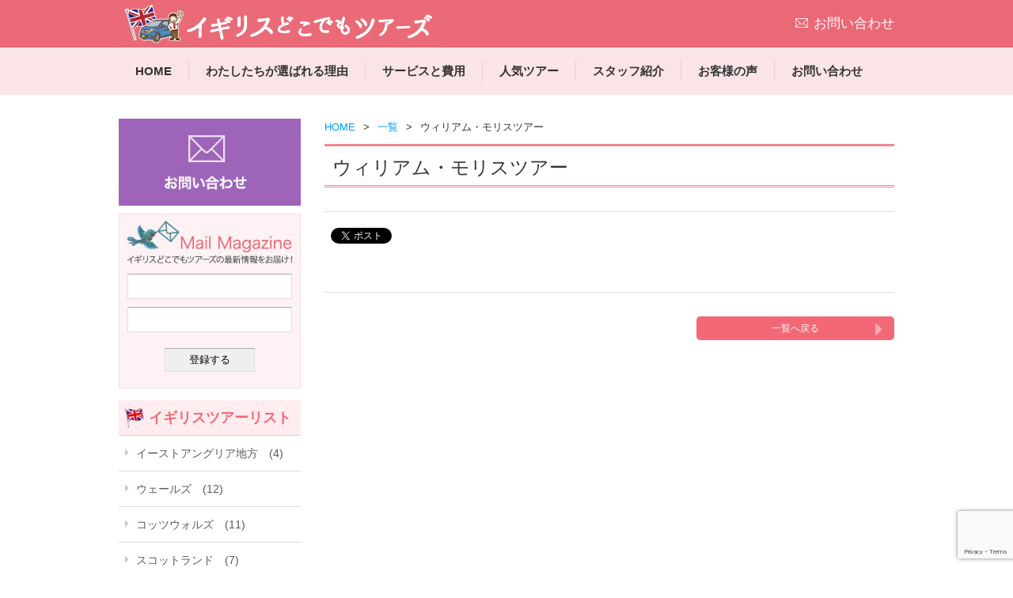

--- FILE ---
content_type: text/html; charset=UTF-8
request_url: https://ukdokodemo.com/toppop_posttype/%E3%82%A6%E3%82%A3%E3%83%AA%E3%82%A2%E3%83%A0%E3%83%BB%E3%83%A2%E3%83%AA%E3%82%B9%E3%83%84%E3%82%A2%E3%83%BC-2
body_size: 8997
content:
<!DOCTYPE html>
<html lang="ja">
<head>
<meta charset="UTF-8">

<link rel="stylesheet" href="https://ukdokodemo.com/wp-content/themes/uktour/css/initialize.css"  />
<link rel="stylesheet" href="https://ukdokodemo.com/wp-content/themes/uktour/css/decoration.css"  />
<link rel="stylesheet" href="https://ukdokodemo.com/wp-content/themes/uktour/style.css" />
<script src="https://ukdokodemo.com/wp-content/themes/uktour/js/jquery-1.9.1.min.js"></script>
<script src="https://ukdokodemo.com/wp-content/themes/uktour/js/jquery.cookie.js"></script>
<script src="https://ukdokodemo.com/wp-content/themes/uktour/js/swView.js"></script>
<script src="https://ukdokodemo.com/wp-content/themes/uktour/js/base.js"></script>
<!--[if lt IE 9]>
<script src="https://ukdokodemo.com/wp-content/themes/uktour/js/foreach.js"></script>
<script src="https://ukdokodemo.com/wp-content/themes/uktour/js/jquery.backgroundSize.js"></script>
<![endif]-->
<script src="https://ukdokodemo.com/wp-content/themes/uktour/js/respond.src.js"></script>
<meta name="SKYPE_TOOLBAR" content="SKYPE_TOOLBAR_PARSER_COMPATIBLE" />
<!--<meta name="viewport" content="width=1200px" />
<meta name="viewport" content="width=device-width,initial-scale=1.0" />-->

<!-- MapPress Easy Google Maps Version:2.95.3 (https://www.mappresspro.com) -->

		<!-- All in One SEO 4.9.1.1 - aioseo.com -->
		<title>ウィリアム・モリスツアー | イギリスどこでもツアーズ</title>
	<meta name="robots" content="max-image-preview:large" />
	<link rel="canonical" href="https://ukdokodemo.com/toppop_posttype/%e3%82%a6%e3%82%a3%e3%83%aa%e3%82%a2%e3%83%a0%e3%83%bb%e3%83%a2%e3%83%aa%e3%82%b9%e3%83%84%e3%82%a2%e3%83%bc-2" />
	<meta name="generator" content="All in One SEO (AIOSEO) 4.9.1.1" />
		<meta property="og:locale" content="ja_JP" />
		<meta property="og:site_name" content="イギリスどこでもツアーズ | イギリスのツアー" />
		<meta property="og:type" content="article" />
		<meta property="og:title" content="ウィリアム・モリスツアー | イギリスどこでもツアーズ" />
		<meta property="og:url" content="https://ukdokodemo.com/toppop_posttype/%e3%82%a6%e3%82%a3%e3%83%aa%e3%82%a2%e3%83%a0%e3%83%bb%e3%83%a2%e3%83%aa%e3%82%b9%e3%83%84%e3%82%a2%e3%83%bc-2" />
		<meta property="article:published_time" content="2017-05-08T00:55:38+00:00" />
		<meta property="article:modified_time" content="2017-11-08T00:58:26+00:00" />
		<meta name="twitter:card" content="summary" />
		<meta name="twitter:title" content="ウィリアム・モリスツアー | イギリスどこでもツアーズ" />
		<script type="application/ld+json" class="aioseo-schema">
			{"@context":"https:\/\/schema.org","@graph":[{"@type":"BreadcrumbList","@id":"https:\/\/ukdokodemo.com\/toppop_posttype\/%e3%82%a6%e3%82%a3%e3%83%aa%e3%82%a2%e3%83%a0%e3%83%bb%e3%83%a2%e3%83%aa%e3%82%b9%e3%83%84%e3%82%a2%e3%83%bc-2#breadcrumblist","itemListElement":[{"@type":"ListItem","@id":"https:\/\/ukdokodemo.com#listItem","position":1,"name":"Home","item":"https:\/\/ukdokodemo.com","nextItem":{"@type":"ListItem","@id":"https:\/\/ukdokodemo.com\/toppop_posttype\/%e3%82%a6%e3%82%a3%e3%83%aa%e3%82%a2%e3%83%a0%e3%83%bb%e3%83%a2%e3%83%aa%e3%82%b9%e3%83%84%e3%82%a2%e3%83%bc-2#listItem","name":"\u30a6\u30a3\u30ea\u30a2\u30e0\u30fb\u30e2\u30ea\u30b9\u30c4\u30a2\u30fc"}},{"@type":"ListItem","@id":"https:\/\/ukdokodemo.com\/toppop_posttype\/%e3%82%a6%e3%82%a3%e3%83%aa%e3%82%a2%e3%83%a0%e3%83%bb%e3%83%a2%e3%83%aa%e3%82%b9%e3%83%84%e3%82%a2%e3%83%bc-2#listItem","position":2,"name":"\u30a6\u30a3\u30ea\u30a2\u30e0\u30fb\u30e2\u30ea\u30b9\u30c4\u30a2\u30fc","previousItem":{"@type":"ListItem","@id":"https:\/\/ukdokodemo.com#listItem","name":"Home"}}]},{"@type":"Organization","@id":"https:\/\/ukdokodemo.com\/#organization","name":"\u30a4\u30ae\u30ea\u30b9\u3069\u3053\u3067\u3082\u30c4\u30a2\u30fc\u30ba","description":"\u30a4\u30ae\u30ea\u30b9\u306e\u30c4\u30a2\u30fc","url":"https:\/\/ukdokodemo.com\/"},{"@type":"WebPage","@id":"https:\/\/ukdokodemo.com\/toppop_posttype\/%e3%82%a6%e3%82%a3%e3%83%aa%e3%82%a2%e3%83%a0%e3%83%bb%e3%83%a2%e3%83%aa%e3%82%b9%e3%83%84%e3%82%a2%e3%83%bc-2#webpage","url":"https:\/\/ukdokodemo.com\/toppop_posttype\/%e3%82%a6%e3%82%a3%e3%83%aa%e3%82%a2%e3%83%a0%e3%83%bb%e3%83%a2%e3%83%aa%e3%82%b9%e3%83%84%e3%82%a2%e3%83%bc-2","name":"\u30a6\u30a3\u30ea\u30a2\u30e0\u30fb\u30e2\u30ea\u30b9\u30c4\u30a2\u30fc | \u30a4\u30ae\u30ea\u30b9\u3069\u3053\u3067\u3082\u30c4\u30a2\u30fc\u30ba","inLanguage":"ja","isPartOf":{"@id":"https:\/\/ukdokodemo.com\/#website"},"breadcrumb":{"@id":"https:\/\/ukdokodemo.com\/toppop_posttype\/%e3%82%a6%e3%82%a3%e3%83%aa%e3%82%a2%e3%83%a0%e3%83%bb%e3%83%a2%e3%83%aa%e3%82%b9%e3%83%84%e3%82%a2%e3%83%bc-2#breadcrumblist"},"datePublished":"2017-05-08T09:55:38+09:00","dateModified":"2017-11-08T09:58:26+09:00"},{"@type":"WebSite","@id":"https:\/\/ukdokodemo.com\/#website","url":"https:\/\/ukdokodemo.com\/","name":"\u30a4\u30ae\u30ea\u30b9\u3069\u3053\u3067\u3082\u30c4\u30a2\u30fc\u30ba","description":"\u30a4\u30ae\u30ea\u30b9\u306e\u30c4\u30a2\u30fc","inLanguage":"ja","publisher":{"@id":"https:\/\/ukdokodemo.com\/#organization"}}]}
		</script>
		<!-- All in One SEO -->

<link rel='dns-prefetch' href='//www.google.com' />
<link rel='dns-prefetch' href='//s.w.org' />
<script type="text/javascript">
window._wpemojiSettings = {"baseUrl":"https:\/\/s.w.org\/images\/core\/emoji\/14.0.0\/72x72\/","ext":".png","svgUrl":"https:\/\/s.w.org\/images\/core\/emoji\/14.0.0\/svg\/","svgExt":".svg","source":{"concatemoji":"https:\/\/ukdokodemo.com\/wp-includes\/js\/wp-emoji-release.min.js?ver=6.0.11"}};
/*! This file is auto-generated */
!function(e,a,t){var n,r,o,i=a.createElement("canvas"),p=i.getContext&&i.getContext("2d");function s(e,t){var a=String.fromCharCode,e=(p.clearRect(0,0,i.width,i.height),p.fillText(a.apply(this,e),0,0),i.toDataURL());return p.clearRect(0,0,i.width,i.height),p.fillText(a.apply(this,t),0,0),e===i.toDataURL()}function c(e){var t=a.createElement("script");t.src=e,t.defer=t.type="text/javascript",a.getElementsByTagName("head")[0].appendChild(t)}for(o=Array("flag","emoji"),t.supports={everything:!0,everythingExceptFlag:!0},r=0;r<o.length;r++)t.supports[o[r]]=function(e){if(!p||!p.fillText)return!1;switch(p.textBaseline="top",p.font="600 32px Arial",e){case"flag":return s([127987,65039,8205,9895,65039],[127987,65039,8203,9895,65039])?!1:!s([55356,56826,55356,56819],[55356,56826,8203,55356,56819])&&!s([55356,57332,56128,56423,56128,56418,56128,56421,56128,56430,56128,56423,56128,56447],[55356,57332,8203,56128,56423,8203,56128,56418,8203,56128,56421,8203,56128,56430,8203,56128,56423,8203,56128,56447]);case"emoji":return!s([129777,127995,8205,129778,127999],[129777,127995,8203,129778,127999])}return!1}(o[r]),t.supports.everything=t.supports.everything&&t.supports[o[r]],"flag"!==o[r]&&(t.supports.everythingExceptFlag=t.supports.everythingExceptFlag&&t.supports[o[r]]);t.supports.everythingExceptFlag=t.supports.everythingExceptFlag&&!t.supports.flag,t.DOMReady=!1,t.readyCallback=function(){t.DOMReady=!0},t.supports.everything||(n=function(){t.readyCallback()},a.addEventListener?(a.addEventListener("DOMContentLoaded",n,!1),e.addEventListener("load",n,!1)):(e.attachEvent("onload",n),a.attachEvent("onreadystatechange",function(){"complete"===a.readyState&&t.readyCallback()})),(e=t.source||{}).concatemoji?c(e.concatemoji):e.wpemoji&&e.twemoji&&(c(e.twemoji),c(e.wpemoji)))}(window,document,window._wpemojiSettings);
</script>
<style type="text/css">
img.wp-smiley,
img.emoji {
	display: inline !important;
	border: none !important;
	box-shadow: none !important;
	height: 1em !important;
	width: 1em !important;
	margin: 0 0.07em !important;
	vertical-align: -0.1em !important;
	background: none !important;
	padding: 0 !important;
}
</style>
	<link rel='stylesheet' id='sbi_styles-css'  href='https://ukdokodemo.com/wp-content/plugins/instagram-feed/css/sbi-styles.min.css?ver=6.10.0' type='text/css' media='all' />
<link rel='stylesheet' id='wp-block-library-css'  href='https://ukdokodemo.com/wp-includes/css/dist/block-library/style.min.css?ver=6.0.11' type='text/css' media='all' />
<link rel='stylesheet' id='mappress-leaflet-css'  href='https://ukdokodemo.com/wp-content/plugins/mappress-google-maps-for-wordpress/lib/leaflet/leaflet.css?ver=1.7.1' type='text/css' media='all' />
<link rel='stylesheet' id='mappress-css'  href='https://ukdokodemo.com/wp-content/plugins/mappress-google-maps-for-wordpress/css/mappress.css?ver=2.95.3' type='text/css' media='all' />
<link rel='stylesheet' id='aioseo/css/src/vue/standalone/blocks/table-of-contents/global.scss-css'  href='https://ukdokodemo.com/wp-content/plugins/all-in-one-seo-pack/dist/Lite/assets/css/table-of-contents/global.e90f6d47.css?ver=4.9.1.1' type='text/css' media='all' />
<style id='global-styles-inline-css' type='text/css'>
body{--wp--preset--color--black: #000000;--wp--preset--color--cyan-bluish-gray: #abb8c3;--wp--preset--color--white: #ffffff;--wp--preset--color--pale-pink: #f78da7;--wp--preset--color--vivid-red: #cf2e2e;--wp--preset--color--luminous-vivid-orange: #ff6900;--wp--preset--color--luminous-vivid-amber: #fcb900;--wp--preset--color--light-green-cyan: #7bdcb5;--wp--preset--color--vivid-green-cyan: #00d084;--wp--preset--color--pale-cyan-blue: #8ed1fc;--wp--preset--color--vivid-cyan-blue: #0693e3;--wp--preset--color--vivid-purple: #9b51e0;--wp--preset--gradient--vivid-cyan-blue-to-vivid-purple: linear-gradient(135deg,rgba(6,147,227,1) 0%,rgb(155,81,224) 100%);--wp--preset--gradient--light-green-cyan-to-vivid-green-cyan: linear-gradient(135deg,rgb(122,220,180) 0%,rgb(0,208,130) 100%);--wp--preset--gradient--luminous-vivid-amber-to-luminous-vivid-orange: linear-gradient(135deg,rgba(252,185,0,1) 0%,rgba(255,105,0,1) 100%);--wp--preset--gradient--luminous-vivid-orange-to-vivid-red: linear-gradient(135deg,rgba(255,105,0,1) 0%,rgb(207,46,46) 100%);--wp--preset--gradient--very-light-gray-to-cyan-bluish-gray: linear-gradient(135deg,rgb(238,238,238) 0%,rgb(169,184,195) 100%);--wp--preset--gradient--cool-to-warm-spectrum: linear-gradient(135deg,rgb(74,234,220) 0%,rgb(151,120,209) 20%,rgb(207,42,186) 40%,rgb(238,44,130) 60%,rgb(251,105,98) 80%,rgb(254,248,76) 100%);--wp--preset--gradient--blush-light-purple: linear-gradient(135deg,rgb(255,206,236) 0%,rgb(152,150,240) 100%);--wp--preset--gradient--blush-bordeaux: linear-gradient(135deg,rgb(254,205,165) 0%,rgb(254,45,45) 50%,rgb(107,0,62) 100%);--wp--preset--gradient--luminous-dusk: linear-gradient(135deg,rgb(255,203,112) 0%,rgb(199,81,192) 50%,rgb(65,88,208) 100%);--wp--preset--gradient--pale-ocean: linear-gradient(135deg,rgb(255,245,203) 0%,rgb(182,227,212) 50%,rgb(51,167,181) 100%);--wp--preset--gradient--electric-grass: linear-gradient(135deg,rgb(202,248,128) 0%,rgb(113,206,126) 100%);--wp--preset--gradient--midnight: linear-gradient(135deg,rgb(2,3,129) 0%,rgb(40,116,252) 100%);--wp--preset--duotone--dark-grayscale: url('#wp-duotone-dark-grayscale');--wp--preset--duotone--grayscale: url('#wp-duotone-grayscale');--wp--preset--duotone--purple-yellow: url('#wp-duotone-purple-yellow');--wp--preset--duotone--blue-red: url('#wp-duotone-blue-red');--wp--preset--duotone--midnight: url('#wp-duotone-midnight');--wp--preset--duotone--magenta-yellow: url('#wp-duotone-magenta-yellow');--wp--preset--duotone--purple-green: url('#wp-duotone-purple-green');--wp--preset--duotone--blue-orange: url('#wp-duotone-blue-orange');--wp--preset--font-size--small: 13px;--wp--preset--font-size--medium: 20px;--wp--preset--font-size--large: 36px;--wp--preset--font-size--x-large: 42px;}.has-black-color{color: var(--wp--preset--color--black) !important;}.has-cyan-bluish-gray-color{color: var(--wp--preset--color--cyan-bluish-gray) !important;}.has-white-color{color: var(--wp--preset--color--white) !important;}.has-pale-pink-color{color: var(--wp--preset--color--pale-pink) !important;}.has-vivid-red-color{color: var(--wp--preset--color--vivid-red) !important;}.has-luminous-vivid-orange-color{color: var(--wp--preset--color--luminous-vivid-orange) !important;}.has-luminous-vivid-amber-color{color: var(--wp--preset--color--luminous-vivid-amber) !important;}.has-light-green-cyan-color{color: var(--wp--preset--color--light-green-cyan) !important;}.has-vivid-green-cyan-color{color: var(--wp--preset--color--vivid-green-cyan) !important;}.has-pale-cyan-blue-color{color: var(--wp--preset--color--pale-cyan-blue) !important;}.has-vivid-cyan-blue-color{color: var(--wp--preset--color--vivid-cyan-blue) !important;}.has-vivid-purple-color{color: var(--wp--preset--color--vivid-purple) !important;}.has-black-background-color{background-color: var(--wp--preset--color--black) !important;}.has-cyan-bluish-gray-background-color{background-color: var(--wp--preset--color--cyan-bluish-gray) !important;}.has-white-background-color{background-color: var(--wp--preset--color--white) !important;}.has-pale-pink-background-color{background-color: var(--wp--preset--color--pale-pink) !important;}.has-vivid-red-background-color{background-color: var(--wp--preset--color--vivid-red) !important;}.has-luminous-vivid-orange-background-color{background-color: var(--wp--preset--color--luminous-vivid-orange) !important;}.has-luminous-vivid-amber-background-color{background-color: var(--wp--preset--color--luminous-vivid-amber) !important;}.has-light-green-cyan-background-color{background-color: var(--wp--preset--color--light-green-cyan) !important;}.has-vivid-green-cyan-background-color{background-color: var(--wp--preset--color--vivid-green-cyan) !important;}.has-pale-cyan-blue-background-color{background-color: var(--wp--preset--color--pale-cyan-blue) !important;}.has-vivid-cyan-blue-background-color{background-color: var(--wp--preset--color--vivid-cyan-blue) !important;}.has-vivid-purple-background-color{background-color: var(--wp--preset--color--vivid-purple) !important;}.has-black-border-color{border-color: var(--wp--preset--color--black) !important;}.has-cyan-bluish-gray-border-color{border-color: var(--wp--preset--color--cyan-bluish-gray) !important;}.has-white-border-color{border-color: var(--wp--preset--color--white) !important;}.has-pale-pink-border-color{border-color: var(--wp--preset--color--pale-pink) !important;}.has-vivid-red-border-color{border-color: var(--wp--preset--color--vivid-red) !important;}.has-luminous-vivid-orange-border-color{border-color: var(--wp--preset--color--luminous-vivid-orange) !important;}.has-luminous-vivid-amber-border-color{border-color: var(--wp--preset--color--luminous-vivid-amber) !important;}.has-light-green-cyan-border-color{border-color: var(--wp--preset--color--light-green-cyan) !important;}.has-vivid-green-cyan-border-color{border-color: var(--wp--preset--color--vivid-green-cyan) !important;}.has-pale-cyan-blue-border-color{border-color: var(--wp--preset--color--pale-cyan-blue) !important;}.has-vivid-cyan-blue-border-color{border-color: var(--wp--preset--color--vivid-cyan-blue) !important;}.has-vivid-purple-border-color{border-color: var(--wp--preset--color--vivid-purple) !important;}.has-vivid-cyan-blue-to-vivid-purple-gradient-background{background: var(--wp--preset--gradient--vivid-cyan-blue-to-vivid-purple) !important;}.has-light-green-cyan-to-vivid-green-cyan-gradient-background{background: var(--wp--preset--gradient--light-green-cyan-to-vivid-green-cyan) !important;}.has-luminous-vivid-amber-to-luminous-vivid-orange-gradient-background{background: var(--wp--preset--gradient--luminous-vivid-amber-to-luminous-vivid-orange) !important;}.has-luminous-vivid-orange-to-vivid-red-gradient-background{background: var(--wp--preset--gradient--luminous-vivid-orange-to-vivid-red) !important;}.has-very-light-gray-to-cyan-bluish-gray-gradient-background{background: var(--wp--preset--gradient--very-light-gray-to-cyan-bluish-gray) !important;}.has-cool-to-warm-spectrum-gradient-background{background: var(--wp--preset--gradient--cool-to-warm-spectrum) !important;}.has-blush-light-purple-gradient-background{background: var(--wp--preset--gradient--blush-light-purple) !important;}.has-blush-bordeaux-gradient-background{background: var(--wp--preset--gradient--blush-bordeaux) !important;}.has-luminous-dusk-gradient-background{background: var(--wp--preset--gradient--luminous-dusk) !important;}.has-pale-ocean-gradient-background{background: var(--wp--preset--gradient--pale-ocean) !important;}.has-electric-grass-gradient-background{background: var(--wp--preset--gradient--electric-grass) !important;}.has-midnight-gradient-background{background: var(--wp--preset--gradient--midnight) !important;}.has-small-font-size{font-size: var(--wp--preset--font-size--small) !important;}.has-medium-font-size{font-size: var(--wp--preset--font-size--medium) !important;}.has-large-font-size{font-size: var(--wp--preset--font-size--large) !important;}.has-x-large-font-size{font-size: var(--wp--preset--font-size--x-large) !important;}
</style>
<link rel='stylesheet' id='contact-form-7-css'  href='https://ukdokodemo.com/wp-content/plugins/contact-form-7/includes/css/styles.css?ver=5.6.2' type='text/css' media='all' />
<link rel="https://api.w.org/" href="https://ukdokodemo.com/wp-json/" /><link rel="EditURI" type="application/rsd+xml" title="RSD" href="https://ukdokodemo.com/xmlrpc.php?rsd" />
<link rel="wlwmanifest" type="application/wlwmanifest+xml" href="https://ukdokodemo.com/wp-includes/wlwmanifest.xml" /> 
<meta name="generator" content="WordPress 6.0.11" />
<link rel='shortlink' href='https://ukdokodemo.com/?p=2582' />
<link rel="alternate" type="application/json+oembed" href="https://ukdokodemo.com/wp-json/oembed/1.0/embed?url=https%3A%2F%2Fukdokodemo.com%2Ftoppop_posttype%2F%25e3%2582%25a6%25e3%2582%25a3%25e3%2583%25aa%25e3%2582%25a2%25e3%2583%25a0%25e3%2583%25bb%25e3%2583%25a2%25e3%2583%25aa%25e3%2582%25b9%25e3%2583%2584%25e3%2582%25a2%25e3%2583%25bc-2" />
<link rel="alternate" type="text/xml+oembed" href="https://ukdokodemo.com/wp-json/oembed/1.0/embed?url=https%3A%2F%2Fukdokodemo.com%2Ftoppop_posttype%2F%25e3%2582%25a6%25e3%2582%25a3%25e3%2583%25aa%25e3%2582%25a2%25e3%2583%25a0%25e3%2583%25bb%25e3%2583%25a2%25e3%2583%25aa%25e3%2582%25b9%25e3%2583%2584%25e3%2582%25a2%25e3%2583%25bc-2&#038;format=xml" />
<style>.simplemap img{max-width:none !important;padding:0 !important;margin:0 !important;}.staticmap,.staticmap img{max-width:100% !important;height:auto !important;}.simplemap .simplemap-content{display:none;}</style>
		<style type="text/css" id="wp-custom-css">
			.categorybox_ss{
	width:230px;
	height: 280px!important;
	margin:0 5px 20px 5px;
	float:left;
}

@media(max-width: 980px) {
	.categorybox_ss{
	width:230px;
	height: 200px!important;
	margin:0 5px 20px 5px;
	float:left;
}
.categorybox_ss .categorybox_img {
    height: 80%;
}
}

.top_kokuchi{
	font-size:20px;
	padding:0 10px;
}

.top_kokuchi_btn {
    line-height: 90px;
    text-align: center;
    font-size: 180%;
}

.top_kokuchi_btn a {
    color: #FFF;
}

.top_kokuchi_btn {
    background: #f26877;
    width: 300px;
    margin: 20px auto;
    height: 50px;
    line-height: 50px;
    text-align: center;
    font-size: 180%;
    border-radius: 5px;
    -webkit-border-radius: 5px;
    -moz-border-radius: 5px;
}

.instagram-feed-section {
	margin:20px 0 100px !important;
}

.sbi_header_text {
    font-size: 18px !important;
}

.sbi_bio{
    font-size: 25px !important;
}		</style>
		</head>
<body>
<div id="container">
<header>
<div id="header">
	<div class="headerbox">
		<h1 class="header_logo"><a href="https://ukdokodemo.com"><img src="https://ukdokodemo.com/wp-content/themes/uktour/img/header_logo.png" alt="イギリスどこでもツアーズ"  /></a></h1>
		<h1 class="header_logo_sp"><a href="https://ukdokodemo.com"><img src="https://ukdokodemo.com/wp-content/themes/uktour/img/header_logo_sp.png" alt="イギリスどこでもツアーズ"  /></a></h1>
		<p class="header_link"><a href="https://ukdokodemo.com/contact.html">お問い合わせ</a></p>
	</div>
</div>
</header>


	<p class="header_btn"><img src="https://ukdokodemo.com/wp-content/themes/uktour/img/header_menubtn.jpg" alt="メニュー"  /></a></p>
	<nav class="header_menu ">
		<ul class="clearfix">
			<li class="first"><a href="https://ukdokodemo.com">HOME</a></li>
			<li><a href="https://ukdokodemo.com/reason.html">わたしたちが選ばれる理由</a></li>
			<li><a href="https://ukdokodemo.com/service.html">サービスと費用</a></li>
			<li><a href="https://ukdokodemo.com/tour.html">人気ツアー</a></li>
			<li><a href="https://ukdokodemo.com/author.html">スタッフ紹介</a></li>
			<li><a href="https://ukdokodemo.com/category/uservoice">お客様の声</a></li>
			<li><a href="https://ukdokodemo.com/contact.html">お問い合わせ</a></li>
		</ul>
	</nav>

<div id="contents">
	<div id="main">
		<ul id="navilist" class="clearfix">
			<li><a href="https://ukdokodemo.com">HOME</a></li>
			<li><a href="https://ukdokodemo.com/category/">一覧</a></li>
			<li>ウィリアム・モリスツアー</li>
		</ul>


		<h2 class="title">ウィリアム・モリスツアー</h2>
		<div class="detail_content">
			<p class="img"><a href="https://ukdokodemo.com/toppop_posttype/%e3%82%a6%e3%82%a3%e3%83%aa%e3%82%a2%e3%83%a0%e3%83%bb%e3%83%a2%e3%83%aa%e3%82%b9%e3%83%84%e3%82%a2%e3%83%bc-2"></a></p>
			<p></p>
		</div>



					<div class="detail_sns">
				<ul class="social_button_syncer clearfix">
					<!-- Twitter -->
					<li class="sc-tw"><a data-url="" href="https://twitter.com/share" class="twitter-share-button" data-lang="ja" data-count="vertical" data-dnt="true">ツイート</a></li>

					<!-- Facebook -->
					<li class="sc-fb"><div class="fb-like" data-href="" data-layout="box_count" data-action="like" data-show-faces="true" data-share="false"></div></li>

					<!-- Google+ -->
					<li><div data-href="" class="g-plusone" data-size="tall"></div></li>

					<!-- はてなブックマーク -->
					<li><a href="http://b.hatena.ne.jp/entry/" class="hatena-bookmark-button" data-hatena-bookmark-layout="vertical-balloon" data-hatena-bookmark-lang="ja" title="このエントリーをはてなブックマークに追加"><img src="https://b.st-hatena.com/images/entry-button/button-only@2x.png" alt="このエントリーをはてなブックマークに追加" width="20" height="20" style="border:none;" /></a></li>

					<!-- pocket -->
					<li><a data-save-url="" data-pocket-label="pocket" data-pocket-count="vertical" class="pocket-btn" data-lang="en"></a></li>

					<!-- LINE -->
					<li class="sc-li"><a href="http://line.me/R/msg/text/?"><img src="https://ukdokodemo.com/wp-content/themes/uktour/img/linebutton_36x60.png" width="36" height="60" alt="LINEに送る" class="sc-li-img"></a></li>
				</ul>
				<!-- Facebook用 -->
				<div id="fb-root"></div>
			</div>


<script>
/* DOMの読み込み完了後に処理 */
if(window.addEventListener) {
	window.addEventListener( "load" , shareButtonReadSyncer, false );
}else{
	window.attachEvent( "onload", shareButtonReadSyncer );
}

/* シェアボタンを読み込む関数 */
function shareButtonReadSyncer(){

//遅延ロードする場合は次の行と、終わりの方にある行のコメント(//)を外す
//setTimeout(function(){

//Twitter
window.twttr=(function(d,s,id){var js,fjs=d.getElementsByTagName(s)[0],t=window.twttr||{};if(d.getElementById(id))return;js=d.createElement(s);js.id=id;js.src="https://platform.twitter.com/widgets.js";fjs.parentNode.insertBefore(js,fjs);t._e=[];t.ready=function(f){t._e.push(f);};return t;}(document,"script","twitter-wjs"));

//Facebook
(function(d, s, id) {
	var js, fjs = d.getElementsByTagName(s)[0];
	if (d.getElementById(id)) return;
	js = d.createElement(s); js.id = id;
	js.src = "//connect.facebook.net/ja_JP/sdk.js#xfbml=1&version=v2.0";
	fjs.parentNode.insertBefore(js, fjs);
}(document, 'script', 'facebook-jssdk'));

//Google+
var scriptTag = document.createElement("script");
scriptTag.type = "text/javascript"
scriptTag.src = "https://apis.google.com/js/platform.js";
scriptTag.async = true;
document.getElementsByTagName("head")[0].appendChild(scriptTag);

//はてなブックマーク
var scriptTag = document.createElement("script");
scriptTag.type = "text/javascript"
scriptTag.src = "https://b.st-hatena.com/js/bookmark_button.js";
scriptTag.async = true;
document.getElementsByTagName("head")[0].appendChild(scriptTag);

//pocket
(!function(d,i){if(!d.getElementById(i)){var j=d.createElement("script");j.id=i;j.src="https://widgets.getpocket.com/v1/j/btn.js?v=1";var w=d.getElementById(i);d.body.appendChild(j);}}(document,"pocket-btn-js"));

//},5000);	//ページを開いて5秒後(5,000ミリ秒後)にシェアボタンを読み込む

}
</script>

		<p class="detail_list_btn"><a href="https://ukdokodemo.com/category/">一覧へ戻る</a><//>

	</div>
	<div id="side">

	<div class="mb10 cen">
		<a href="https://ukdokodemo.com/contact.html"><img src="https://ukdokodemo.com/wp-content/themes/uktour/img/side_contactbtn.jpg" alt="お問い合わせ" /></a>
	</div>

	<div class="side_mailbox">
		<form name="" id="" >
		<img src="https://ukdokodemo.com/wp-content/themes/uktour/img/side_mail.jpg" alt="メールマガジン" />
		<input type="text" name="" value="" />
		<input type="text" name="" value="" />
		<input type="submit" name="" value="登録する" />
		</form>
	</div>


	<nav>
		<div class="side_catetitle">イギリスツアーリスト</div>
		<ul class="side_catemenu">
			<li><a href="https://ukdokodemo.com/tourcategory/east-anglia">イーストアングリア地方　(4)</a></li>
			<li><a href="https://ukdokodemo.com/tourcategory/wales">ウェールズ　(12)</a></li>
			<li><a href="https://ukdokodemo.com/tourcategory/cotswolds">コッツウォルズ　(11)</a></li>
			<li><a href="https://ukdokodemo.com/tourcategory/scotland">スコットランド　(7)</a></li>
			<li><a href="https://ukdokodemo.com/tourcategory/midland">中央イングランド　(6)</a></li>
			<li><a href="https://ukdokodemo.com/tourcategory/north-england">北イングランド　(10)</a></li>
			<li><a href="https://ukdokodemo.com/tourcategory/southengland">南イングランド　(12)</a></li>
			<li><a href="https://ukdokodemo.com/tourcategory/south-east">南東イングランド(10)</a></li>
			<li><a href="https://ukdokodemo.com/tourcategory/cornwall">南西イングランド　(9)</a></li>
			<li><a href="https://ukdokodemo.com/tourcategory/kosui">湖水地方　(14)</a></li>
		</ul>
	</nav>

	<nav>
	<div class="side_menu">
		<div class="side_catetitle2">content</div>
		<ul class="side_catemenu">
			<li><a href="https://ukdokodemo.com/tour.html">人気ツアー</a></li>
			<li><a href="https://ukdokodemo.com/reason.html">私たちが選ばれる理由</a></li>
			<li><a href="https://ukdokodemo.com/service.html">サービスと費用</a></li>
			<li><a href="https://ukdokodemo.com/author.html">スタッフ紹介</a></li>
			<li><a href="https://ukdokodemo.com/company.html">会社概要</a></li>
			<li><a href="https://ukdokodemo.com/faq.html">よくある質問</a></li>
			<li><a href="https://ukdokodemo.com/low.html">利用規約　Booking Term & Condition</a></li>
			<li><a href="https://ukdokodemo.com/contact.html">お問い合わせ</a></li>
			<li><a href="https://ukdokodemo.com/contact/fin.html">送信完了しました。</a></li>
			<li><a href="/category/uservoice">お客様の声</a></li>
		</ul>
	</div>
	</nav>

	<nav>
	<div class="side_menu">
		<div class="side_catetitle2">最新情報</div>
		<ul class="side_newlist">
			<li>
				<p>2024.12.05</p>
				<p><a href="https://ukdokodemo.com/2024/12/05/%e3%82%a4%e3%82%ae%e3%83%aa%e3%82%b9%e3%81%ab%e5%85%a5%e5%9b%bd%e6%99%82%e3%81%ab%e3%80%81%e7%94%b3%e8%ab%8b%e3%81%8c%e5%bf%85%e8%a6%81%e3%81%ab%e3%81%aa%e3%82%8a%e3%81%be%e3%81%97%e3%81%9f%e3%80%82et">イギリスに入国時に、申請が必要になりました。ETA電子渡航認証について。</a></p>
			</li>
			<li>
				<p>2024.08.27</p>
				<p><a href="https://ukdokodemo.com/2024/08/27/5371">旧札、未だお持ちでしょうか？</a></p>
			</li>
			<li>
				<p>2024.08.02</p>
				<p><a href="https://ukdokodemo.com/2024/08/02/5360">現地の最新情報は、営業部長ゴンパチがインスタグラムにて担当します！</a></p>
			</li>
			<li>
				<p>2022.09.16</p>
				<p><a href="https://ukdokodemo.com/2022/09/16/%e8%bf%bd%e6%82%bc%e3%80%80%e3%82%a8%e3%83%aa%e3%82%b6%e3%83%99%e3%82%b9%e5%a5%b3%e7%8e%8b%e6%a7%98%e3%83%bb%e5%a4%a9%e5%9b%bd%e3%81%ae%e3%83%95%e3%82%a3%e3%83%aa%e3%83%83%e3%83%97%e6%ae%bf%e4%b8%8b">追悼　エリザベス女王様・天国のフィリップ殿下とお幸せに・・・</a></p>
			</li>
			<li>
				<p>2021.09.07</p>
				<p><a href="https://ukdokodemo.com/2021/09/07/%e5%88%9d%e3%81%ae%e3%82%aa%e3%83%b3%e3%83%a9%e3%82%a4%e3%83%b3%e3%83%84%e3%82%a2%e3%83%bc%e3%81%ab%e6%8c%91%e6%88%a6%ef%bc%81%ef%bc%81">初のオンラインツアーに挑戦！！</a></p>
			</li>
			<li>
				<p>2021.09.07</p>
				<p><a href="https://ukdokodemo.com/2021/09/07/%e7%ac%ac%e4%ba%8c%e5%9b%9e%e3%82%aa%e3%83%b3%e3%83%a9%e3%82%a4%e3%83%b3%e3%82%a4%e3%83%99%e3%83%b3%e3%83%88%e7%84%a1%e4%ba%8b%e7%b5%82%e4%ba%86%e3%81%97%e3%81%be%e3%81%97%e3%81%9f%ef%bc%81%ef%bc%81">第二回オンラインイベント無事終了しました！！</a></p>
			</li>
		</ul>
	</div>
	</nav>

</div><!-- / #side -->
</div><!-- / #contents -->
<footer>
<div id="footer">
	<div class="inner clearfix">
		<p id="page_top"><a href="#header"><img src="https://ukdokodemo.com/wp-content/themes/uktour/img/page_top.png" alt="PAGE TOP" /></a></p>
		<div class="footer_box">
			<p class="footer_logo"><img src="https://ukdokodemo.com/wp-content/themes/uktour/img/footer_logo.png" alt="イギリスどこでもツアーズ" /></p>
			<p class="footer_btn"><a href="https://ukdokodemo.com/contact.html">お問い合わせ</a></p>
		</div>
		<nav class="footer_menu">
			<ul>
				<li><a href="https://ukdokodemo.com">HOME</a></li>
				<li><a href="https://ukdokodemo.com/reason.html">私たちが選ばれる理由</a></li>
				<li><a href="https://ukdokodemo.com/service.html">サービスと費用</a></li>
				<li><a href="https://ukdokodemo.com/tour.html">人気ツアー</a></li>
				<li><a href="https://ukdokodemo.com/author.html">スタッフ紹介</a></li>
			</ul>
			<ul>
				<li><a href="https://ukdokodemo.com/category/uservoice/">お客様の声</a></li>
				<li><a href="https://ukdokodemo.com/faq.html">よくある質問</a></li>
				<li><a href="https://ukdokodemo.com/company.html">会社概要</a></li>
				<li><a href="https://ukdokodemo.com/low.html">利用規約</a></li>
				<li><a href="https://ukdokodemo.com/contact.html">お問い合わせ</a></li>
			</ul>
		</nav>
		<nav class="footer_menu2">
			<ul>
				<li><a href="https://ukdokodemo.com/tourcategory/east-anglia">イーストアングリア地方　</a></li>
				<li><a href="https://ukdokodemo.com/tourcategory/wales">ウェールズ　</a></li>
				<li><a href="https://ukdokodemo.com/tourcategory/cotswolds">コッツウォルズ　</a></li>
				<li><a href="https://ukdokodemo.com/tourcategory/scotland">スコットランド　</a></li>
				<li><a href="https://ukdokodemo.com/tourcategory/midland">中央イングランド　</a></li>
				<li><a href="https://ukdokodemo.com/tourcategory/north-england">北イングランド　</a></li>
				<li><a href="https://ukdokodemo.com/tourcategory/southengland">南イングランド　</a></li>
				<li><a href="https://ukdokodemo.com/tourcategory/south-east">南東イングランド</a></li>
				<li><a href="https://ukdokodemo.com/tourcategory/cornwall">南西イングランド　</a></li>
				<li><a href="https://ukdokodemo.com/tourcategory/kosui">湖水地方　</a></li>
			</ul>
		</nav>
	</div>
	<div class="copyright">
		<p>copyright(c)　<a href="https://ukdokodemo.com">イギリスどこでもツアーズ</a>　All Rights Reserved.</p>
	</div>
</div>
</footer>

</div><!-- / #container -->


<!-- Instagram Feed JS -->
<script type="text/javascript">
var sbiajaxurl = "https://ukdokodemo.com/wp-admin/admin-ajax.php";
</script>
<script type="module"  src='https://ukdokodemo.com/wp-content/plugins/all-in-one-seo-pack/dist/Lite/assets/table-of-contents.95d0dfce.js?ver=4.9.1.1' id='aioseo/js/src/vue/standalone/blocks/table-of-contents/frontend.js-js'></script>
<script type='text/javascript' src='https://ukdokodemo.com/wp-includes/js/dist/vendor/regenerator-runtime.min.js?ver=0.13.9' id='regenerator-runtime-js'></script>
<script type='text/javascript' src='https://ukdokodemo.com/wp-includes/js/dist/vendor/wp-polyfill.min.js?ver=3.15.0' id='wp-polyfill-js'></script>
<script type='text/javascript' id='contact-form-7-js-extra'>
/* <![CDATA[ */
var wpcf7 = {"api":{"root":"https:\/\/ukdokodemo.com\/wp-json\/","namespace":"contact-form-7\/v1"}};
/* ]]> */
</script>
<script type='text/javascript' src='https://ukdokodemo.com/wp-content/plugins/contact-form-7/includes/js/index.js?ver=5.6.2' id='contact-form-7-js'></script>
<script type='text/javascript' src='https://www.google.com/recaptcha/api.js?render=6Ldj7KEhAAAAAOAklZ4XuxOPYT9M6ptxrNsZd_B4&#038;ver=3.0' id='google-recaptcha-js'></script>
<script type='text/javascript' id='wpcf7-recaptcha-js-extra'>
/* <![CDATA[ */
var wpcf7_recaptcha = {"sitekey":"6Ldj7KEhAAAAAOAklZ4XuxOPYT9M6ptxrNsZd_B4","actions":{"homepage":"homepage","contactform":"contactform"}};
/* ]]> */
</script>
<script type='text/javascript' src='https://ukdokodemo.com/wp-content/plugins/contact-form-7/modules/recaptcha/index.js?ver=5.6.2' id='wpcf7-recaptcha-js'></script>

<script type="text/javascript">
    var wpcf7Elm = document.querySelector( '.wpcf7' );
    wpcf7Elm.addEventListener( 'wpcf7mailsent', function( event ) {
     location.replace('https://ukdokodemo.com/contact/fin.html');
   }, false );
</script>

<script>
  (function(i,s,o,g,r,a,m){i['GoogleAnalyticsObject']=r;i[r]=i[r]||function(){
  (i[r].q=i[r].q||[]).push(arguments)},i[r].l=1*new Date();a=s.createElement(o),
  m=s.getElementsByTagName(o)[0];a.async=1;a.src=g;m.parentNode.insertBefore(a,m)
  })(window,document,'script','https://www.google-analytics.com/analytics.js','ga');

  ga('create', 'UA-76157185-1', 'auto');
  ga('send', 'pageview');

</script>
</body>
</html>


--- FILE ---
content_type: text/html; charset=utf-8
request_url: https://www.google.com/recaptcha/api2/anchor?ar=1&k=6Ldj7KEhAAAAAOAklZ4XuxOPYT9M6ptxrNsZd_B4&co=aHR0cHM6Ly91a2Rva29kZW1vLmNvbTo0NDM.&hl=en&v=PoyoqOPhxBO7pBk68S4YbpHZ&size=invisible&anchor-ms=20000&execute-ms=30000&cb=loz5em2cw2b
body_size: 48837
content:
<!DOCTYPE HTML><html dir="ltr" lang="en"><head><meta http-equiv="Content-Type" content="text/html; charset=UTF-8">
<meta http-equiv="X-UA-Compatible" content="IE=edge">
<title>reCAPTCHA</title>
<style type="text/css">
/* cyrillic-ext */
@font-face {
  font-family: 'Roboto';
  font-style: normal;
  font-weight: 400;
  font-stretch: 100%;
  src: url(//fonts.gstatic.com/s/roboto/v48/KFO7CnqEu92Fr1ME7kSn66aGLdTylUAMa3GUBHMdazTgWw.woff2) format('woff2');
  unicode-range: U+0460-052F, U+1C80-1C8A, U+20B4, U+2DE0-2DFF, U+A640-A69F, U+FE2E-FE2F;
}
/* cyrillic */
@font-face {
  font-family: 'Roboto';
  font-style: normal;
  font-weight: 400;
  font-stretch: 100%;
  src: url(//fonts.gstatic.com/s/roboto/v48/KFO7CnqEu92Fr1ME7kSn66aGLdTylUAMa3iUBHMdazTgWw.woff2) format('woff2');
  unicode-range: U+0301, U+0400-045F, U+0490-0491, U+04B0-04B1, U+2116;
}
/* greek-ext */
@font-face {
  font-family: 'Roboto';
  font-style: normal;
  font-weight: 400;
  font-stretch: 100%;
  src: url(//fonts.gstatic.com/s/roboto/v48/KFO7CnqEu92Fr1ME7kSn66aGLdTylUAMa3CUBHMdazTgWw.woff2) format('woff2');
  unicode-range: U+1F00-1FFF;
}
/* greek */
@font-face {
  font-family: 'Roboto';
  font-style: normal;
  font-weight: 400;
  font-stretch: 100%;
  src: url(//fonts.gstatic.com/s/roboto/v48/KFO7CnqEu92Fr1ME7kSn66aGLdTylUAMa3-UBHMdazTgWw.woff2) format('woff2');
  unicode-range: U+0370-0377, U+037A-037F, U+0384-038A, U+038C, U+038E-03A1, U+03A3-03FF;
}
/* math */
@font-face {
  font-family: 'Roboto';
  font-style: normal;
  font-weight: 400;
  font-stretch: 100%;
  src: url(//fonts.gstatic.com/s/roboto/v48/KFO7CnqEu92Fr1ME7kSn66aGLdTylUAMawCUBHMdazTgWw.woff2) format('woff2');
  unicode-range: U+0302-0303, U+0305, U+0307-0308, U+0310, U+0312, U+0315, U+031A, U+0326-0327, U+032C, U+032F-0330, U+0332-0333, U+0338, U+033A, U+0346, U+034D, U+0391-03A1, U+03A3-03A9, U+03B1-03C9, U+03D1, U+03D5-03D6, U+03F0-03F1, U+03F4-03F5, U+2016-2017, U+2034-2038, U+203C, U+2040, U+2043, U+2047, U+2050, U+2057, U+205F, U+2070-2071, U+2074-208E, U+2090-209C, U+20D0-20DC, U+20E1, U+20E5-20EF, U+2100-2112, U+2114-2115, U+2117-2121, U+2123-214F, U+2190, U+2192, U+2194-21AE, U+21B0-21E5, U+21F1-21F2, U+21F4-2211, U+2213-2214, U+2216-22FF, U+2308-230B, U+2310, U+2319, U+231C-2321, U+2336-237A, U+237C, U+2395, U+239B-23B7, U+23D0, U+23DC-23E1, U+2474-2475, U+25AF, U+25B3, U+25B7, U+25BD, U+25C1, U+25CA, U+25CC, U+25FB, U+266D-266F, U+27C0-27FF, U+2900-2AFF, U+2B0E-2B11, U+2B30-2B4C, U+2BFE, U+3030, U+FF5B, U+FF5D, U+1D400-1D7FF, U+1EE00-1EEFF;
}
/* symbols */
@font-face {
  font-family: 'Roboto';
  font-style: normal;
  font-weight: 400;
  font-stretch: 100%;
  src: url(//fonts.gstatic.com/s/roboto/v48/KFO7CnqEu92Fr1ME7kSn66aGLdTylUAMaxKUBHMdazTgWw.woff2) format('woff2');
  unicode-range: U+0001-000C, U+000E-001F, U+007F-009F, U+20DD-20E0, U+20E2-20E4, U+2150-218F, U+2190, U+2192, U+2194-2199, U+21AF, U+21E6-21F0, U+21F3, U+2218-2219, U+2299, U+22C4-22C6, U+2300-243F, U+2440-244A, U+2460-24FF, U+25A0-27BF, U+2800-28FF, U+2921-2922, U+2981, U+29BF, U+29EB, U+2B00-2BFF, U+4DC0-4DFF, U+FFF9-FFFB, U+10140-1018E, U+10190-1019C, U+101A0, U+101D0-101FD, U+102E0-102FB, U+10E60-10E7E, U+1D2C0-1D2D3, U+1D2E0-1D37F, U+1F000-1F0FF, U+1F100-1F1AD, U+1F1E6-1F1FF, U+1F30D-1F30F, U+1F315, U+1F31C, U+1F31E, U+1F320-1F32C, U+1F336, U+1F378, U+1F37D, U+1F382, U+1F393-1F39F, U+1F3A7-1F3A8, U+1F3AC-1F3AF, U+1F3C2, U+1F3C4-1F3C6, U+1F3CA-1F3CE, U+1F3D4-1F3E0, U+1F3ED, U+1F3F1-1F3F3, U+1F3F5-1F3F7, U+1F408, U+1F415, U+1F41F, U+1F426, U+1F43F, U+1F441-1F442, U+1F444, U+1F446-1F449, U+1F44C-1F44E, U+1F453, U+1F46A, U+1F47D, U+1F4A3, U+1F4B0, U+1F4B3, U+1F4B9, U+1F4BB, U+1F4BF, U+1F4C8-1F4CB, U+1F4D6, U+1F4DA, U+1F4DF, U+1F4E3-1F4E6, U+1F4EA-1F4ED, U+1F4F7, U+1F4F9-1F4FB, U+1F4FD-1F4FE, U+1F503, U+1F507-1F50B, U+1F50D, U+1F512-1F513, U+1F53E-1F54A, U+1F54F-1F5FA, U+1F610, U+1F650-1F67F, U+1F687, U+1F68D, U+1F691, U+1F694, U+1F698, U+1F6AD, U+1F6B2, U+1F6B9-1F6BA, U+1F6BC, U+1F6C6-1F6CF, U+1F6D3-1F6D7, U+1F6E0-1F6EA, U+1F6F0-1F6F3, U+1F6F7-1F6FC, U+1F700-1F7FF, U+1F800-1F80B, U+1F810-1F847, U+1F850-1F859, U+1F860-1F887, U+1F890-1F8AD, U+1F8B0-1F8BB, U+1F8C0-1F8C1, U+1F900-1F90B, U+1F93B, U+1F946, U+1F984, U+1F996, U+1F9E9, U+1FA00-1FA6F, U+1FA70-1FA7C, U+1FA80-1FA89, U+1FA8F-1FAC6, U+1FACE-1FADC, U+1FADF-1FAE9, U+1FAF0-1FAF8, U+1FB00-1FBFF;
}
/* vietnamese */
@font-face {
  font-family: 'Roboto';
  font-style: normal;
  font-weight: 400;
  font-stretch: 100%;
  src: url(//fonts.gstatic.com/s/roboto/v48/KFO7CnqEu92Fr1ME7kSn66aGLdTylUAMa3OUBHMdazTgWw.woff2) format('woff2');
  unicode-range: U+0102-0103, U+0110-0111, U+0128-0129, U+0168-0169, U+01A0-01A1, U+01AF-01B0, U+0300-0301, U+0303-0304, U+0308-0309, U+0323, U+0329, U+1EA0-1EF9, U+20AB;
}
/* latin-ext */
@font-face {
  font-family: 'Roboto';
  font-style: normal;
  font-weight: 400;
  font-stretch: 100%;
  src: url(//fonts.gstatic.com/s/roboto/v48/KFO7CnqEu92Fr1ME7kSn66aGLdTylUAMa3KUBHMdazTgWw.woff2) format('woff2');
  unicode-range: U+0100-02BA, U+02BD-02C5, U+02C7-02CC, U+02CE-02D7, U+02DD-02FF, U+0304, U+0308, U+0329, U+1D00-1DBF, U+1E00-1E9F, U+1EF2-1EFF, U+2020, U+20A0-20AB, U+20AD-20C0, U+2113, U+2C60-2C7F, U+A720-A7FF;
}
/* latin */
@font-face {
  font-family: 'Roboto';
  font-style: normal;
  font-weight: 400;
  font-stretch: 100%;
  src: url(//fonts.gstatic.com/s/roboto/v48/KFO7CnqEu92Fr1ME7kSn66aGLdTylUAMa3yUBHMdazQ.woff2) format('woff2');
  unicode-range: U+0000-00FF, U+0131, U+0152-0153, U+02BB-02BC, U+02C6, U+02DA, U+02DC, U+0304, U+0308, U+0329, U+2000-206F, U+20AC, U+2122, U+2191, U+2193, U+2212, U+2215, U+FEFF, U+FFFD;
}
/* cyrillic-ext */
@font-face {
  font-family: 'Roboto';
  font-style: normal;
  font-weight: 500;
  font-stretch: 100%;
  src: url(//fonts.gstatic.com/s/roboto/v48/KFO7CnqEu92Fr1ME7kSn66aGLdTylUAMa3GUBHMdazTgWw.woff2) format('woff2');
  unicode-range: U+0460-052F, U+1C80-1C8A, U+20B4, U+2DE0-2DFF, U+A640-A69F, U+FE2E-FE2F;
}
/* cyrillic */
@font-face {
  font-family: 'Roboto';
  font-style: normal;
  font-weight: 500;
  font-stretch: 100%;
  src: url(//fonts.gstatic.com/s/roboto/v48/KFO7CnqEu92Fr1ME7kSn66aGLdTylUAMa3iUBHMdazTgWw.woff2) format('woff2');
  unicode-range: U+0301, U+0400-045F, U+0490-0491, U+04B0-04B1, U+2116;
}
/* greek-ext */
@font-face {
  font-family: 'Roboto';
  font-style: normal;
  font-weight: 500;
  font-stretch: 100%;
  src: url(//fonts.gstatic.com/s/roboto/v48/KFO7CnqEu92Fr1ME7kSn66aGLdTylUAMa3CUBHMdazTgWw.woff2) format('woff2');
  unicode-range: U+1F00-1FFF;
}
/* greek */
@font-face {
  font-family: 'Roboto';
  font-style: normal;
  font-weight: 500;
  font-stretch: 100%;
  src: url(//fonts.gstatic.com/s/roboto/v48/KFO7CnqEu92Fr1ME7kSn66aGLdTylUAMa3-UBHMdazTgWw.woff2) format('woff2');
  unicode-range: U+0370-0377, U+037A-037F, U+0384-038A, U+038C, U+038E-03A1, U+03A3-03FF;
}
/* math */
@font-face {
  font-family: 'Roboto';
  font-style: normal;
  font-weight: 500;
  font-stretch: 100%;
  src: url(//fonts.gstatic.com/s/roboto/v48/KFO7CnqEu92Fr1ME7kSn66aGLdTylUAMawCUBHMdazTgWw.woff2) format('woff2');
  unicode-range: U+0302-0303, U+0305, U+0307-0308, U+0310, U+0312, U+0315, U+031A, U+0326-0327, U+032C, U+032F-0330, U+0332-0333, U+0338, U+033A, U+0346, U+034D, U+0391-03A1, U+03A3-03A9, U+03B1-03C9, U+03D1, U+03D5-03D6, U+03F0-03F1, U+03F4-03F5, U+2016-2017, U+2034-2038, U+203C, U+2040, U+2043, U+2047, U+2050, U+2057, U+205F, U+2070-2071, U+2074-208E, U+2090-209C, U+20D0-20DC, U+20E1, U+20E5-20EF, U+2100-2112, U+2114-2115, U+2117-2121, U+2123-214F, U+2190, U+2192, U+2194-21AE, U+21B0-21E5, U+21F1-21F2, U+21F4-2211, U+2213-2214, U+2216-22FF, U+2308-230B, U+2310, U+2319, U+231C-2321, U+2336-237A, U+237C, U+2395, U+239B-23B7, U+23D0, U+23DC-23E1, U+2474-2475, U+25AF, U+25B3, U+25B7, U+25BD, U+25C1, U+25CA, U+25CC, U+25FB, U+266D-266F, U+27C0-27FF, U+2900-2AFF, U+2B0E-2B11, U+2B30-2B4C, U+2BFE, U+3030, U+FF5B, U+FF5D, U+1D400-1D7FF, U+1EE00-1EEFF;
}
/* symbols */
@font-face {
  font-family: 'Roboto';
  font-style: normal;
  font-weight: 500;
  font-stretch: 100%;
  src: url(//fonts.gstatic.com/s/roboto/v48/KFO7CnqEu92Fr1ME7kSn66aGLdTylUAMaxKUBHMdazTgWw.woff2) format('woff2');
  unicode-range: U+0001-000C, U+000E-001F, U+007F-009F, U+20DD-20E0, U+20E2-20E4, U+2150-218F, U+2190, U+2192, U+2194-2199, U+21AF, U+21E6-21F0, U+21F3, U+2218-2219, U+2299, U+22C4-22C6, U+2300-243F, U+2440-244A, U+2460-24FF, U+25A0-27BF, U+2800-28FF, U+2921-2922, U+2981, U+29BF, U+29EB, U+2B00-2BFF, U+4DC0-4DFF, U+FFF9-FFFB, U+10140-1018E, U+10190-1019C, U+101A0, U+101D0-101FD, U+102E0-102FB, U+10E60-10E7E, U+1D2C0-1D2D3, U+1D2E0-1D37F, U+1F000-1F0FF, U+1F100-1F1AD, U+1F1E6-1F1FF, U+1F30D-1F30F, U+1F315, U+1F31C, U+1F31E, U+1F320-1F32C, U+1F336, U+1F378, U+1F37D, U+1F382, U+1F393-1F39F, U+1F3A7-1F3A8, U+1F3AC-1F3AF, U+1F3C2, U+1F3C4-1F3C6, U+1F3CA-1F3CE, U+1F3D4-1F3E0, U+1F3ED, U+1F3F1-1F3F3, U+1F3F5-1F3F7, U+1F408, U+1F415, U+1F41F, U+1F426, U+1F43F, U+1F441-1F442, U+1F444, U+1F446-1F449, U+1F44C-1F44E, U+1F453, U+1F46A, U+1F47D, U+1F4A3, U+1F4B0, U+1F4B3, U+1F4B9, U+1F4BB, U+1F4BF, U+1F4C8-1F4CB, U+1F4D6, U+1F4DA, U+1F4DF, U+1F4E3-1F4E6, U+1F4EA-1F4ED, U+1F4F7, U+1F4F9-1F4FB, U+1F4FD-1F4FE, U+1F503, U+1F507-1F50B, U+1F50D, U+1F512-1F513, U+1F53E-1F54A, U+1F54F-1F5FA, U+1F610, U+1F650-1F67F, U+1F687, U+1F68D, U+1F691, U+1F694, U+1F698, U+1F6AD, U+1F6B2, U+1F6B9-1F6BA, U+1F6BC, U+1F6C6-1F6CF, U+1F6D3-1F6D7, U+1F6E0-1F6EA, U+1F6F0-1F6F3, U+1F6F7-1F6FC, U+1F700-1F7FF, U+1F800-1F80B, U+1F810-1F847, U+1F850-1F859, U+1F860-1F887, U+1F890-1F8AD, U+1F8B0-1F8BB, U+1F8C0-1F8C1, U+1F900-1F90B, U+1F93B, U+1F946, U+1F984, U+1F996, U+1F9E9, U+1FA00-1FA6F, U+1FA70-1FA7C, U+1FA80-1FA89, U+1FA8F-1FAC6, U+1FACE-1FADC, U+1FADF-1FAE9, U+1FAF0-1FAF8, U+1FB00-1FBFF;
}
/* vietnamese */
@font-face {
  font-family: 'Roboto';
  font-style: normal;
  font-weight: 500;
  font-stretch: 100%;
  src: url(//fonts.gstatic.com/s/roboto/v48/KFO7CnqEu92Fr1ME7kSn66aGLdTylUAMa3OUBHMdazTgWw.woff2) format('woff2');
  unicode-range: U+0102-0103, U+0110-0111, U+0128-0129, U+0168-0169, U+01A0-01A1, U+01AF-01B0, U+0300-0301, U+0303-0304, U+0308-0309, U+0323, U+0329, U+1EA0-1EF9, U+20AB;
}
/* latin-ext */
@font-face {
  font-family: 'Roboto';
  font-style: normal;
  font-weight: 500;
  font-stretch: 100%;
  src: url(//fonts.gstatic.com/s/roboto/v48/KFO7CnqEu92Fr1ME7kSn66aGLdTylUAMa3KUBHMdazTgWw.woff2) format('woff2');
  unicode-range: U+0100-02BA, U+02BD-02C5, U+02C7-02CC, U+02CE-02D7, U+02DD-02FF, U+0304, U+0308, U+0329, U+1D00-1DBF, U+1E00-1E9F, U+1EF2-1EFF, U+2020, U+20A0-20AB, U+20AD-20C0, U+2113, U+2C60-2C7F, U+A720-A7FF;
}
/* latin */
@font-face {
  font-family: 'Roboto';
  font-style: normal;
  font-weight: 500;
  font-stretch: 100%;
  src: url(//fonts.gstatic.com/s/roboto/v48/KFO7CnqEu92Fr1ME7kSn66aGLdTylUAMa3yUBHMdazQ.woff2) format('woff2');
  unicode-range: U+0000-00FF, U+0131, U+0152-0153, U+02BB-02BC, U+02C6, U+02DA, U+02DC, U+0304, U+0308, U+0329, U+2000-206F, U+20AC, U+2122, U+2191, U+2193, U+2212, U+2215, U+FEFF, U+FFFD;
}
/* cyrillic-ext */
@font-face {
  font-family: 'Roboto';
  font-style: normal;
  font-weight: 900;
  font-stretch: 100%;
  src: url(//fonts.gstatic.com/s/roboto/v48/KFO7CnqEu92Fr1ME7kSn66aGLdTylUAMa3GUBHMdazTgWw.woff2) format('woff2');
  unicode-range: U+0460-052F, U+1C80-1C8A, U+20B4, U+2DE0-2DFF, U+A640-A69F, U+FE2E-FE2F;
}
/* cyrillic */
@font-face {
  font-family: 'Roboto';
  font-style: normal;
  font-weight: 900;
  font-stretch: 100%;
  src: url(//fonts.gstatic.com/s/roboto/v48/KFO7CnqEu92Fr1ME7kSn66aGLdTylUAMa3iUBHMdazTgWw.woff2) format('woff2');
  unicode-range: U+0301, U+0400-045F, U+0490-0491, U+04B0-04B1, U+2116;
}
/* greek-ext */
@font-face {
  font-family: 'Roboto';
  font-style: normal;
  font-weight: 900;
  font-stretch: 100%;
  src: url(//fonts.gstatic.com/s/roboto/v48/KFO7CnqEu92Fr1ME7kSn66aGLdTylUAMa3CUBHMdazTgWw.woff2) format('woff2');
  unicode-range: U+1F00-1FFF;
}
/* greek */
@font-face {
  font-family: 'Roboto';
  font-style: normal;
  font-weight: 900;
  font-stretch: 100%;
  src: url(//fonts.gstatic.com/s/roboto/v48/KFO7CnqEu92Fr1ME7kSn66aGLdTylUAMa3-UBHMdazTgWw.woff2) format('woff2');
  unicode-range: U+0370-0377, U+037A-037F, U+0384-038A, U+038C, U+038E-03A1, U+03A3-03FF;
}
/* math */
@font-face {
  font-family: 'Roboto';
  font-style: normal;
  font-weight: 900;
  font-stretch: 100%;
  src: url(//fonts.gstatic.com/s/roboto/v48/KFO7CnqEu92Fr1ME7kSn66aGLdTylUAMawCUBHMdazTgWw.woff2) format('woff2');
  unicode-range: U+0302-0303, U+0305, U+0307-0308, U+0310, U+0312, U+0315, U+031A, U+0326-0327, U+032C, U+032F-0330, U+0332-0333, U+0338, U+033A, U+0346, U+034D, U+0391-03A1, U+03A3-03A9, U+03B1-03C9, U+03D1, U+03D5-03D6, U+03F0-03F1, U+03F4-03F5, U+2016-2017, U+2034-2038, U+203C, U+2040, U+2043, U+2047, U+2050, U+2057, U+205F, U+2070-2071, U+2074-208E, U+2090-209C, U+20D0-20DC, U+20E1, U+20E5-20EF, U+2100-2112, U+2114-2115, U+2117-2121, U+2123-214F, U+2190, U+2192, U+2194-21AE, U+21B0-21E5, U+21F1-21F2, U+21F4-2211, U+2213-2214, U+2216-22FF, U+2308-230B, U+2310, U+2319, U+231C-2321, U+2336-237A, U+237C, U+2395, U+239B-23B7, U+23D0, U+23DC-23E1, U+2474-2475, U+25AF, U+25B3, U+25B7, U+25BD, U+25C1, U+25CA, U+25CC, U+25FB, U+266D-266F, U+27C0-27FF, U+2900-2AFF, U+2B0E-2B11, U+2B30-2B4C, U+2BFE, U+3030, U+FF5B, U+FF5D, U+1D400-1D7FF, U+1EE00-1EEFF;
}
/* symbols */
@font-face {
  font-family: 'Roboto';
  font-style: normal;
  font-weight: 900;
  font-stretch: 100%;
  src: url(//fonts.gstatic.com/s/roboto/v48/KFO7CnqEu92Fr1ME7kSn66aGLdTylUAMaxKUBHMdazTgWw.woff2) format('woff2');
  unicode-range: U+0001-000C, U+000E-001F, U+007F-009F, U+20DD-20E0, U+20E2-20E4, U+2150-218F, U+2190, U+2192, U+2194-2199, U+21AF, U+21E6-21F0, U+21F3, U+2218-2219, U+2299, U+22C4-22C6, U+2300-243F, U+2440-244A, U+2460-24FF, U+25A0-27BF, U+2800-28FF, U+2921-2922, U+2981, U+29BF, U+29EB, U+2B00-2BFF, U+4DC0-4DFF, U+FFF9-FFFB, U+10140-1018E, U+10190-1019C, U+101A0, U+101D0-101FD, U+102E0-102FB, U+10E60-10E7E, U+1D2C0-1D2D3, U+1D2E0-1D37F, U+1F000-1F0FF, U+1F100-1F1AD, U+1F1E6-1F1FF, U+1F30D-1F30F, U+1F315, U+1F31C, U+1F31E, U+1F320-1F32C, U+1F336, U+1F378, U+1F37D, U+1F382, U+1F393-1F39F, U+1F3A7-1F3A8, U+1F3AC-1F3AF, U+1F3C2, U+1F3C4-1F3C6, U+1F3CA-1F3CE, U+1F3D4-1F3E0, U+1F3ED, U+1F3F1-1F3F3, U+1F3F5-1F3F7, U+1F408, U+1F415, U+1F41F, U+1F426, U+1F43F, U+1F441-1F442, U+1F444, U+1F446-1F449, U+1F44C-1F44E, U+1F453, U+1F46A, U+1F47D, U+1F4A3, U+1F4B0, U+1F4B3, U+1F4B9, U+1F4BB, U+1F4BF, U+1F4C8-1F4CB, U+1F4D6, U+1F4DA, U+1F4DF, U+1F4E3-1F4E6, U+1F4EA-1F4ED, U+1F4F7, U+1F4F9-1F4FB, U+1F4FD-1F4FE, U+1F503, U+1F507-1F50B, U+1F50D, U+1F512-1F513, U+1F53E-1F54A, U+1F54F-1F5FA, U+1F610, U+1F650-1F67F, U+1F687, U+1F68D, U+1F691, U+1F694, U+1F698, U+1F6AD, U+1F6B2, U+1F6B9-1F6BA, U+1F6BC, U+1F6C6-1F6CF, U+1F6D3-1F6D7, U+1F6E0-1F6EA, U+1F6F0-1F6F3, U+1F6F7-1F6FC, U+1F700-1F7FF, U+1F800-1F80B, U+1F810-1F847, U+1F850-1F859, U+1F860-1F887, U+1F890-1F8AD, U+1F8B0-1F8BB, U+1F8C0-1F8C1, U+1F900-1F90B, U+1F93B, U+1F946, U+1F984, U+1F996, U+1F9E9, U+1FA00-1FA6F, U+1FA70-1FA7C, U+1FA80-1FA89, U+1FA8F-1FAC6, U+1FACE-1FADC, U+1FADF-1FAE9, U+1FAF0-1FAF8, U+1FB00-1FBFF;
}
/* vietnamese */
@font-face {
  font-family: 'Roboto';
  font-style: normal;
  font-weight: 900;
  font-stretch: 100%;
  src: url(//fonts.gstatic.com/s/roboto/v48/KFO7CnqEu92Fr1ME7kSn66aGLdTylUAMa3OUBHMdazTgWw.woff2) format('woff2');
  unicode-range: U+0102-0103, U+0110-0111, U+0128-0129, U+0168-0169, U+01A0-01A1, U+01AF-01B0, U+0300-0301, U+0303-0304, U+0308-0309, U+0323, U+0329, U+1EA0-1EF9, U+20AB;
}
/* latin-ext */
@font-face {
  font-family: 'Roboto';
  font-style: normal;
  font-weight: 900;
  font-stretch: 100%;
  src: url(//fonts.gstatic.com/s/roboto/v48/KFO7CnqEu92Fr1ME7kSn66aGLdTylUAMa3KUBHMdazTgWw.woff2) format('woff2');
  unicode-range: U+0100-02BA, U+02BD-02C5, U+02C7-02CC, U+02CE-02D7, U+02DD-02FF, U+0304, U+0308, U+0329, U+1D00-1DBF, U+1E00-1E9F, U+1EF2-1EFF, U+2020, U+20A0-20AB, U+20AD-20C0, U+2113, U+2C60-2C7F, U+A720-A7FF;
}
/* latin */
@font-face {
  font-family: 'Roboto';
  font-style: normal;
  font-weight: 900;
  font-stretch: 100%;
  src: url(//fonts.gstatic.com/s/roboto/v48/KFO7CnqEu92Fr1ME7kSn66aGLdTylUAMa3yUBHMdazQ.woff2) format('woff2');
  unicode-range: U+0000-00FF, U+0131, U+0152-0153, U+02BB-02BC, U+02C6, U+02DA, U+02DC, U+0304, U+0308, U+0329, U+2000-206F, U+20AC, U+2122, U+2191, U+2193, U+2212, U+2215, U+FEFF, U+FFFD;
}

</style>
<link rel="stylesheet" type="text/css" href="https://www.gstatic.com/recaptcha/releases/PoyoqOPhxBO7pBk68S4YbpHZ/styles__ltr.css">
<script nonce="JLZEjAQkTVrpMJZBbd-aJw" type="text/javascript">window['__recaptcha_api'] = 'https://www.google.com/recaptcha/api2/';</script>
<script type="text/javascript" src="https://www.gstatic.com/recaptcha/releases/PoyoqOPhxBO7pBk68S4YbpHZ/recaptcha__en.js" nonce="JLZEjAQkTVrpMJZBbd-aJw">
      
    </script></head>
<body><div id="rc-anchor-alert" class="rc-anchor-alert"></div>
<input type="hidden" id="recaptcha-token" value="[base64]">
<script type="text/javascript" nonce="JLZEjAQkTVrpMJZBbd-aJw">
      recaptcha.anchor.Main.init("[\x22ainput\x22,[\x22bgdata\x22,\x22\x22,\[base64]/[base64]/[base64]/KE4oMTI0LHYsdi5HKSxMWihsLHYpKTpOKDEyNCx2LGwpLFYpLHYpLFQpKSxGKDE3MSx2KX0scjc9ZnVuY3Rpb24obCl7cmV0dXJuIGx9LEM9ZnVuY3Rpb24obCxWLHYpe04odixsLFYpLFZbYWtdPTI3OTZ9LG49ZnVuY3Rpb24obCxWKXtWLlg9KChWLlg/[base64]/[base64]/[base64]/[base64]/[base64]/[base64]/[base64]/[base64]/[base64]/[base64]/[base64]\\u003d\x22,\[base64]\\u003d\x22,\x22QC1QJcKZw5nCojJAw4bDuMKFw53CnmogXsOofx0Wch0Jw4w/c1ZhcMKyw49HB2hubXPDhcKtw4zCvcK4w6tFbQguwqnCuDrClirDl8OLwqwDPMOlEVBdw51QDcKdwpguOMOww40uwoLDo0zCksOVKcOCX8KUNsKSccKXR8OiwrwKNRLDg0vDrhgCwqRrwpI3LlQkHMKhL8ORGcOqdsO8ZsOwwoPCgV/CgMKawq0cX8OmKsKbwqQjNMKbZsO2wq3DuSMswoEQRRPDg8KAWMOHDMOtwohJw6HCp8OzFQZOc8KIM8OLX8K0MgBZCsKFw6bCiivDlMOswo5HD8KxHV4qZMOrwpLCgsOmasO8w4UROMO3w5IMWl/[base64]/DoxZOYsORw6nCsMO+PMOYw65hw67DixkKNXYeDcOaDVzCp8Oqw5wVJ8OwwocIFHYdw7TDocOkwq7Di8KYHsKUw5A3X8KNwrLDnBjCh8K6DcKQw7EXw7nDhgUlcRbChMKbCEZLJcOQDARmAB7DkBfDtcORw7/DgRQcDD0pOR7CgMOdTsKJdCo7wq8ONMOJw71EFMOqPsOEwoZMEFNlwojDocO4Wj/Dj8KIw414w7PDucKrw6zDmEbDpsOhwp9SLMKyeEzCrcOqw77DpwJxO8OJw4R3wqTDiQUdw7XDpcK3w4TDvsKpw50Ww6PCmsOawo9JKgdEKHEgYTfCrSVHE1EacRoewqA9w4pEasOHw7AlJDDDn8OOAcKwwoshw50Bw5/Cs8KpayF3METDqloGwo7DsAIdw5PDucOBUMK+JgrDqMOabmXDr2YQRVzDhsKiw5wvaMO4wq8Jw61ewpttw4zDgMKPZMOawrE/w74kSMOrPMKMw5XDsMK3AFBuw4jCin8rbkN3Z8KuYBtfwqXDrFDCjxtvQsKmfMKxZjvCiUXDpcOZw5PCjMOHw4o+LH/Cvgd2wpB0SB8HF8KWant+Fl3CniN5SXxIUHBSSFYKFS3DqxI4YcKzw65zw6rCp8O/[base64]/CtsKNPWPCocO2w5/[base64]/Cqn3CjgMiwobDucOJVMKGwqDCusO/w4HCu17DhQ8LIMOHFGTCinnDjG0HWcKgLj8ww5RJFhVoK8OBwqjCmsK7ZcOpw7jDvEBFwqwJworCszrDvcOswoVqwqTDhRzDoQnDvn9eQsOmGWDCmCbDgRHCmsOQw54Dw4nCs8OqGA/DgDVmw7xqaMK3OGDDnhknb2vDk8KHfVxywrZAw61RwpEewqNkSMKAGsOiw6s5wrIIIMKDUMOnwps7w7HDnVR3wr9/[base64]/wqrDo09CZsOQwqkWw69zNMOqZsK1wovDusKQeGXCnwjCg13Dl8OIMMKuwpM7KznCthLDusKIwoDCpMKBwrvCg07CkMOkwrvDocO1wq3CncOoF8KlVG4DbDvCsMOdw5/DqiFOQ01TGMOFASM7wrPDqgzDscO0wr3Dg8Obw5HDixvClCENw7DCjx/ClHwjw6TCmsKXesKXw5rCicOmw50bwqZUw4zCsmEkwpRvwpJSJsKtwrjDicK/BcK0w4zDkA7CncK/w4jCgMK5VCnDscObw4lHwoVsw7J6w6sFwqLCsl/CmcKFwpnDosKVw47DgMKdw5pnwrrDkTjDmG0owpHDgAfCucOgOi9BfAnDn0HChiwXIVlDw53DnMKnwqDDtsODDMOHDBwEw5x/w4Bgw7zDs8KKw7tuEcK5Tws6ccOTw6Eow6wDXANew50wesO+w4ANwpLCgsKMw5Vowp3DksOROcOuOMOpGMK/wozDh8KLwrYheU9fKn0xKsK2w7jDvMKWwrLCrsOTw5Vgw6pKByhdLi/CigUkw7YwTcKwwq/CgxTCnMKDBQLDksKywqnCtcOXFsO3w4/CsMOcw6/CmxPCgX4tw5zCicOawqVgw5IUw5zDqMK6w4BgDsK/HMKvGsKmw5fDiSAPWEtcw6HCgB9zwqzCiMOZwptSPsOnw4Rgw5XCj8KewqNkwq0ZNiZdCMKFw4d7wqZ5aE/DlsODBTQ7w7k0V1PDkcOlw6JKc8Knwp3DiXcTwpJswq3CpkbDr21Nw5rDmAEQCl1JLXd0QcKhwoUgwqFsfcOawq4iwoF9YCHCp8K6w7xtwoJhAMKqw6DCgzpUwqPCpU3DphkMI30vwr0IAsO6X8Kzw7EEwqwuIcKAwq/CpEXChm7CocKow73DoMOsSibCkB/ClywvwrUKw4gePyw9w7PDgMKtCixUQsOUwrd3OnF9w4VwHzLDqwJUVMO/wpouwr15PMOjbsOtcRwwworCky1/[base64]/w5kgHMKjw5TCksOOGsOFLSlYwo7DrW/DlMOLZibClMOrfUMFw5jDn1rDs2fDsCA1woUxw50Cw4Ffw6fCoi7CjXDCkh4PwqYcw4g2wpLDi8K3wrHDgMKjBnHCvsOoVxZcw7dbw4I4w5FKw6xWFkkBwpXDvMO2w6PCkcK/[base64]/DhBDCjsOtw5/DphPDicORUsKyHcK6w4Uvf3oHw6Bhwq9iahLDuVTDk1/DiRHDri/CpsKzD8OHw5IYwp/DkFnDqcKcwphbwrTDiMKIIH1SDsOpPcKuwpcawrRKw4NhambDjQTCicOXXx7DvcOhbVNRw7RtccOrw70pw5VtW0oRwpjDqTvDlwbDl8KBN8O0BVnDujZbW8KFw4DDncOIwqrCoBtWKgzDgVTCjsO6w7/DoiLCtx/[base64]/Dg8K9fmTDnMOyw6IQCsK6w5PDkMOiw4LCicK5c8O/wpZPw6YQwrjCp8Kvwr/Dp8OIwqfDvMKmwq7CtGZODyDCj8O2AsKDBkd1wq58wr/[base64]/asKXwpDDpcODwoBzw63CvMOeVsOIwq11wqAdLATDrcKGwos3e3UwwoRcaULClivCpQnCuAhUw6UzacKswqbCoiJIwrlaAX/Dsi/CisKgBEdAw78VQsKkwoMoUsKpw48PPGLCv0rDgEB9wqzDr8K5w6k7w590KALCr8Orw5/DrFEHworCjBLDssOuPSVTw5xwDMKUw69pV8OPZ8K2esO/wrbCo8K/[base64]/CqxXCvyV/[base64]/DnQ4CPzMzenrDsBpbwozDjsOPQsK/w5YJWMOBJMKJScKaXHBBQCZvBzXDol4QwqdRw4vDp1t4X8O3w5LDt8OtMMKyw7RtClIVGcOkwo7CvDrDlDTCrMOKf01pwo4JwoVlXcK8bRbCqsKPw6zCkw3Cl0J2w6fCjVzDrH/[base64]/CpMK6wq/Du1YGNcKgwr/Ci0o4dMK9wp3DnsOTw7rCsW7Dv1QHTcOfCMOzHsK9w5jDjcKxPgZwwrLDlsOhZW0QNMKRPR3Co2YtwodWXQFCfMKycVvDiB7Cs8OsMMKGAi7DkgE1Q8OuIcKVw6zCnAVwQcOsw4HCicK4w7rCi2ZKw798AsKMw5AEIl7DvhMNGm1Hw5tSwooefsKONTl9QMK6aG/[base64]/DosK7XMKeYR8GwpAGexnCtRViwqEWw43Dp8KqE3fCtELCnMKHFcKwbMOzwr88XcOresKka0/[base64]/[base64]/CsMO2wqcvw43CjDjDr0vDi8KjdMK8WhtnIMOdwrl4wrDCgQnDlcOvXMO8WRXDh8KUQ8Kjw4gIdjYFU0Y1XcO3fCHCqcONb8Kqwr3DrMOPSsOCw4JVw5XChsKlw64rw7Q0PcOwMwF1w7NZc8Oqw6YSwqcRwrbDmMKNwpfCjlLCp8KsV8OFClxTTm8vb8OkQcK/w7Raw4HDr8KQwo7CgsKEw43CnXpZQzY/[base64]/wpV0wqlNw5HDtkh7wqpQXTvDrcOBbMO2LDnDo1VlOEbDuU/DmsO+S8OPKGUMD0vCpsOHw5LDjnzDhBIrw7nCmGXCksOOw6DDl8OJS8OEwoLCrMO5bghrYsKrwoPCqB56w5/Dph7DtcK/CwPDiUtiCkMUw5zDqF3ClsKCwrbDrExJwoEfw7l/woQ8UmXCkyvDgcKPwpzDl8OwYcO5WnZuPQbDnMK5Ny/DjW0DwovCgnhuw6wXHgc7BR0PwrXCgsKSfAMqwpTDkSBYwo1cw4LClsOiJg7DlcOvw4DChm7DskZQw5XCkMOAOcKlwr3DjsOPw7ZUw4FIE8OHVsOdPcONw5jChMKTw4bDr3DCiQjDs8O7YsKyw5DCgsKlXMK/wropUGHCnzvDvjZRwp3CiUx0woTCsMKUM8O8IMKQMDfClTfClsOrLcKIwpZxw5XDtMK3wpTDm0gTCsO8JmTCrUzCkmbCqGLDh2EHwqxAAMK/w5TCmsKrwrRMO0/[base64]/CmATCtsKwwqhGwo7CksKFYytPVStRwpbCo0lYFC3ChnlIwpTDtMKnw7IZBcO2w5JiwpVBwrwkV2rCoMKHwrRSWcKFwo8wYMONwqVGwozCgH9+BcK0w77CqMOQw51YwrfDvhnDkSc9Kwg1fEfDpcOhw6xyUmU/w5bDisK+w4LCh2DDg8OWRHEjwpzDn2EJOMKOwqnDt8OnU8O7G8OtwpXDuRV9RXLDlhDDlsKOwprDsQbCusO3DAPClsK4w7wsc13Cs0fCtF/DnBjDvA0qw4/Du1x3Vj0VdMK5bSA/QnvCssKEfiUOQMKcS8OAw7oFwrVXWsKPPywnwqfCr8KnIh7DqMKfJMKxw7ZLwoA8YQBawq/CrgnDkj1qw6p/w4YhDsOTwpNETgPDgsKEJnQBw5zDuMKpw7jDosONwqzDn3vDkE/[base64]/[base64]/wq9Awp/DmTNJPAlYOsKDw4/DpQLDocK/wrXCiS7Ct1/DqUEQwp/DliYfwpvDvz4Nd8OrRH5qCsOoXcOVQH/DqsKLHcObwrTCisKdOjMTwqtKMxxxw7sEw7/[base64]/IX4Cwo02Q3vDnVpZw7zCksKEwrs1wpnDsMOsworDssKyFWnChkvCgATDi8KKw6FZdcK8QsO4w7VjAE/[base64]/[base64]/DsO6wpLChwnCrMKOwqEnYMKsP21/w7/[base64]/Cl8KpNMOzwrrDmMO4wpjCpiVANcKDblHChTgjw7DCh8KwXlclWMOdwrM2w6AzEXXDgcKvc8KoR0bCgXvDv8Kbw59sNm8ET2Bpw5V8wphqwpHDr8Kuw6/CsD/Cmi9SasKAw6oCDiDCvsKswq5qJDdvw6YTb8K7elDClwcyw57DsFzClEEAV0wlIzrDjCkjwoDDtsOrKid+PcKHwqtAX8K+w6XDlko9FkQ0a8OgScKAwqzDmsOmwqoOw4zDgxHDhMOLwpQ7w6Muw60FWFjDu1YPwpnCsHDDpcKbVcK5wqcYwq/CucKBRMOQY8OxwqNJJ0DCkiQuecKaY8KEO8O4wqZTMVPCq8OzaMKOw5jDpcO7woguIDxQw4fCi8KKPcOnwpJrSUPDpkbCocOERcOsJGMVw4PDv8O4wrwlHsOkw4FnP8O4w6V1CsKew5RJe8KXSiQSwowZw57CvcK2w5/CnMKKR8KEw5vCn1cGw7DCjUfDpMOJY8OrcsObwoEtVcKlAMKHw5sWYMOWw63DqcKmTWYKw5Z6UsO7woBGwo4nwrrCikPCvS/ChsOMwrnDm8ONw4nCpgTCosOKw7HCi8OtNMOYBk9bB19pM3rDs1o7wrvDu3zCocOCXw4MKMKOUQrCp0TCvE/DkcO2CMKvSh7DlsKRZBHCgMOTB8O8W0DDuHrCvV/DpjF2L8K/woFewrvCusKNw6PCqm3Ch3QwDC5bFm56X8OwBlp0wpLCqsOKPHwdDMKrcSZ8wq/CtcKdwrxlw5DDhWPDtSXCgsKGHXnDjF8mFEgNKUsow7IEw4/[base64]/CtlPCrMKnGcOpwrNmw6PDp3DClsK4JMKDYWNrDcK6wq/Dv00KY8OgZMOtwokgQ8OoDhA+FsOaI8OZwovDtmdbd2ssw6vDocKXbEfCscKgw7fCqQHCpXjCklfCnCZpwrTCrcK5w7HDlQUsUHN9wppbdsKtwp9RwqjDsRDCky/DjXUaTxrDocOyw7rDs8OobSDDtlfCtV3DhwHCvcKzcMKiJcOVwqZiFMKOw6AjcsO3wopocsO1w6JqeWhVbXzCkcOZQ0HCuWPDp0DDoC/[base64]/[base64]/w5s1UsKdwqzCnx8owojCu2TCrgjDpcKlw5Qpw6gme3JPwqttRMKgwp0tPE3CiRHCgER6w4hlwpVrBVHDiB/DocKIwq5NBcOhwpzDvsOMSiAOw6dhcRMgw54HOsKNwqBzwoBgwpcQWsKdMcO0wr55VghIEm/ClTxgDmbDtcKZFMK2PMONKsKSLkYvw69ZWx7DhE/Cr8OiwpHDiMOawoJwG1PDlsOQDVHDjSZWIBx0HsKEAsK2XcKqw4rCgxPDtMOgwozDl24dOyR1wqLDn8KJKMORRMKZw50lwqDCtcKIXMKRwrEgwpPDoDhBPiRdwpjDiU4zTMO8w74fw4PDisOAbCNUO8KvIzPCrG/[base64]/CqUDClsO6w7cQwpJnBsORwo/[base64]/Dh8OlwrR+PsOAw6nCrkPDtANlw6YZwrlBKMKeasKqZhPChH0/f8KqwoTCjMOCw7XDpMOZw7vDuw3DsX7CpsK8w6jClMKNw5nDgiPCn8KgSMKjZHzCisOEwovDqMKaw4HCu8OTw64CS8KMw6p/Z1B1wogvwo5eEMKawrLCqlrDu8K9wpHDjMO5FkV7woIdwrHCkcKiwoU3C8KQJl7Cq8OTwr/CqsOnwqLDkyfDgSjDq8Obw5DDjMOzwoQYwoV5O8O3wrtRwo9eZ8Ohwro2cMKew4djMcKFw7ZmwqJFw57CtwfDtBPCnUbCtsO7L8Ksw4BJwpXDu8OSVMKfImFULsKvW01/WcO9ZcKWE8OCa8O/w4fDqHfChsKpw5rCgQ7DnyZdRxDCiTE0w4pqw7FnwqbCjgTDiRjDv8KNMcOPwqpRw77DkcK4w5/Dun9HbsKqEsKtw6/CnsORHB8sBQPCjlYswrTDpXt8wq/ColbCnEdRwpkTEUXCssOSwppzw47DiFk6OcKBGsOUFcK8Ql4GTsKBLcOcw4JxBR/ClGzDiMKgfy4aIC8Vw50VO8K+wqVTwoTCgDR3w6DCiXDDpMKJw7vCvBjDrDPCkCpnwrTCsBAkVMKJK0TCrWHDk8K+w75mHRdYwpYKOcOoL8KKDztWBTvCuiTCocKMXcK/KMKTQS7CkcK6ZMKHTGXClgjCv8KtDsOUwpzDjD8IVDVgwpnDjcKCw6XDssKMw77CosKjRwtMw7nDqFzDtsOowpINTGXDp8OnRCR5wpDDhsKmw6AGw5nCrS8JwooXwo9AdFnDrCQaw6rDlsObF8K+w6hsOhFIHgjDqsKHGG/DscOBWlkAw6fCrWdZw67Dh8OIS8ONw6LCq8OxcEorL8Ovwqc1R8KVe1kpGsOvw7jCl8OHwrXCrMKgEcKXwpI3W8KWw4nCiQjDicO6f0/DpzEAwqlYwo7CtsO8woAkWkPDn8OCER5SJXJ/wrrDtFEpw7nChcKdEMOvFXxrw6gQH8KbwqzCj8K1wqjCt8OkGHh7JnFhKX9BwqPDpVlCTsOJwp4fwo9cOsKLNcK8NMKPwqHCrsKlNcOXwpLCvcKgw4Upw4g/w7IHQcKvexBswqfDiMObwqzChMOjwrPDv3DDvG7DkMOWwrlNwpXCjcKGTcKlwp8nWcO2w5LChzcLK8KjwqITw5UAwqDDvcK5wqpjJcKmFMKSwofDkj/DjzDCiHFAfnh+RlbDh8OPOMKlLVxiDEnDoit3IyM/w4dkdgzDmXcjAiHDtTZTw4ctw5hyBMOgWcO4wrXDpMOfZ8K3w4I9NBRAfMK3wrHCrcOnwrp7wpQRw57Dk8K4YMOZwpofQMKbwqMDw5PCv8Ocw4hxX8KxA8OGU8Orw7Rew61Nw7FZw63CiiU1w7bCosKCw5F6KMKccz7CqcKPSiLCj1/Ds8Oawp3DqAk8w6vCncKEX8OxeMKFwpMiQ19Ew7bDnsOzwpcZc1LDi8KDwonCkGUxw7/CtMOMV1PCrcKHKy7CkcO1Mz7ClXUYwr/DtgbDiG4Sw4shfMK/FUgkwpDCgMKewpPDrsKEw4vCtjxiMMOfw5nCv8KOaHl+woPDgFhhw7/DnnMTw5HDtsOKKkHCnnbCtMKWfE9Tw5jDrsOmw6ABwr/[base64]/[base64]/YF8zX2/[base64]/CoRE3UjPCt8KFw5XDumTCrXrCrsOcwofCqyfCmy3CoMOOE8OqP8KDwp3CmMOkIsKYPsOfw4fCvQDCgELCmXg4w4zDjcOLLwl+wqrDpTZIw4tiw4FtwqFUL38iwqkVw4h2XTxrfEnDhlnDuMONcD9Lwo4teSPDoVo5XMK9OcOow7fCpivCjsKxwpHCh8K5UsOfQ3/CsnV4wrfDqBXDocOXw5E9w5bDoMKDBVnDtwxow5HDijBWIxjDksOBw5oKwpjDsEdbPsK4wrlbwrXDkcO/w7zDqWQgw7HCgcKGwr5NwppULcOOw5HCk8O5HsOpMsOvwrjDuMK0wq5Cw7jCr8Oaw6JMQsOrbMORE8Kaw7/[base64]/w7rCrEzCrxnCl2zDjlsCd8O/DsOVwrsEw47DqBBWworDs8KIwoPCqXbCqDIfZQ3CqMOTw5A9EG5lDMKBw6LDhDvDtz1EZhvDssObw77CisOxH8OZw7XCqXQrw5ZsJSAtfCHCkcONcsKDw5Nnw6rCkSzDjH/[base64]/[base64]/Dml3CvcKTO8OeL1LDmsOEAsKaw5BXOhvDrnzDjBjCrTM9wq/[base64]/DrMOrwrfClGjDm3Vlw5RKOjPCucOPwoljd8O+NsKaPVpIw5TDpVsdw4BBUHLDj8OkLXVWwpN3w5vCtcO3w6kRw6rCmsOES8K5w5kJdjZpGSAJU8OcO8OywrIfwpZbw6xOfcKucShqVTAYw4LCqzzDmcOIMyIjfGYTw6zCgEJwRV9TCl/[base64]/Dsy82CXjDgEtJw64gV8Kvw6ZIV2rDg8KjdyM0w4RYWMO2w43Dh8KxMsK0VsKEwqHDvcKsYBBXwqo2c8KJTMO8wqbDjTLCncO6w5vCqicobsOOACLCvCY2w51zM19Swq/CqX5Cw7TCmcOew78sGsKSwqfDmMKeOsOBwpvCk8O3wpjCgnDCkkBMSmjDjMKgFkV9w6PDuMK1wotXw7/[base64]/DjVzDsj0vwp7DkcKcwqEEfxnCok3CvsOQwoNhw5HDhsOOw5PCgRzCicOywpTDlMK2w6wQAD/Cu1HDq1gjC37DpU4Ow5A8w63Crn3ClUjCncK9wo/DpQwqwovDu8Kewr4jWMORw6JAYVbDghwrWcK/w6EAw7nCh8OTwp/DicOUCynDg8KFwoPCpkvDpsKkCMKew4jCksKww4PCqhRGPMKwaEJrw55Ywq5awqcSw5Nww5/DsEAyC8OYw6hYw55cDU8BwpTCojvDoMK9wrzCnxzDjMOVw4PDkcOLUFROZUxGbhYYMMOYwo7DqcKRw5o3cFoyRMKVwrZgN1XCpHtsWmrDgn9NAV4Pwr3DgcKnUhYyw6o1woZ9wqfCjQbDj8OtSGPCmsKxwqV6w5Mhw6Y4w5/CvlFcBMKMOsKlw6ZKwogzHcOUZxIGGyDCrA7DosO0wqnDhWQGw4jClHDCgMOHLnPDlMOxDMOfwo48JWjDuiQxZhTDtMKra8KOwph4wpMPCHJFwozCjsKFNcOZwqR/wojCqMOmUcOhShE/[base64]/DpxFWBAzDvsOOwrR+PsOMw7HDsHDDncKBRTjCkRYzwq/CksOmwq0nw4BBbsK6CmBzbcKMwr0JasOsYsOGwonCq8ODw7DDujdoNsKcbMK8VjzCr3kSwpQIwpVZW8Oxwr3CsiTCg0pPZsKhY8KiwqQkN2kuAzwIYsKZwoPCiCzDlMK1wrDCuy8fPxAwQA0nw7sOwp/DonlvwqnDoT3CgHDDisOIL8O7EsKHwoBGZC7Dh8KjC1PDnMOCwr/DrBfDs3EmwrbDpgcIwofCszjDv8KVw7x4wrjClsOtw7Jhw4AVwqVIw4EPBcKMUMOGGkfDnMK4E1pTZMKJw7Bxw7XClGXDrRVyw5/DvMOHwqA6XsO7KXjCrsOWM8OFBijDsWrCpcKeSScwHzDDosKETkPCsMKHwqzDkDfDoALDjsKCwp5WBgdWFsKYeX9iw7kDwqF1EMKKwqVicXnDk8OGw7TDt8KAJMORwqxnZT/[base64]/DpE3CigDDo8KPwrjCnMOEwpdQwo93BG/Dh1/CoB3DoCLDgwvCp8OkJcKbecKYw43DoXw4V3jDvcOXwrBSw7ZaZRrCqhImI1ZMw5xBEhNYw5Irw47DksOzwrMFP8OXwotPUGBBdAnDqcKeHsKSQ8K4VnhhwrYcdMKYZmQewq0ww60Ow4/DnMObwpk3fQDDvsKVw4HDlABWDlJcXMK6PGLDp8OYwoFBIcKHellJNcO4U8OgwrU+B0c4VcOTcCzDgR/CmsKuwp/[base64]/wqFFGmd3AH7CuCLCrDrDhkrChsK0R8OkS8KlDlXDj8KQSHnCnSt0dGzCosOJGsOvw4Yva0t8TsOhc8OqwpkKasKMwqHDiUsoBTzCswJ3wokTwqvClm/DqDFvw4tvwp/[base64]/[base64]/Cm3M4w4/CtcKIw6LDisKLw5Q4JsOAIg/Dt8O9w6cIwrXDtwnDssKbQ8OFJ8OIXMKCfEJew4kXW8OGLFzDqcOAYw/Co2HDhTZrS8OHw5NSwpxWwqJrw5dlw5dnw51CHWMmwodOw5hMQW3Di8KHDMK4ccKtF8KwY8KGSGfDvhkcw5NBfw7CrMOwJmFVHsKtXhDCq8OVasO/wojDjMKgWiPClcKjJjPCrsK+w4jCpMOQwrEqR8K1woQPDCfCqSrCi0fChMOGfMKofMOlJBQEw7jCjT4uwq/CijcOQMOOw5JpWHcrwofCj8OJA8KoIgoLcCvDicKMw5RHw6bDunPCkXLDgBjDt05bwo7Dl8O7w5UCIcOcw6HCpMK+w7svAMKrwpPCg8OnRcOcW8K+wqBHGngbwo/CkRvDksKze8KCw5gBwqIMB8OSUcKdwpgxwp93eSHCuUVDw6rCkAQQw6AqIz/CqcK4w6PCg1/ChhRqZsOgfQbCtMOmw4bCpsOowobDskUSN8KkwpkEcw7CisOzwpYcNxkhw4DCicKbOsOPw6N0YR/CucKQwowXw5NXYMKsw5zDgcOewpPDjMO9ViDDsl5GT0rDlktPFzMcYsOQw6wmYcOxbcKuYcO1w68uYsKKwqYLFsKUR8KAfwR8w4zCqsKGZcO7Ux8uQMOvYcODwoPCpiFZYyBXw6V1wqPCnsK+w7UHDcOhGsOfwrE4w5/[base64]/CqMKYGyZzw5DCrMOlwoPDsMKkw59Jw7HDrsOWwqEqw67Ct8OowqDCvsOudDQzSiXCm8KFE8KIShPDqBo9JVfCtiZrw5zCqyTClMOJwpI9woMYfHVjVsKNw6sFOXNFwqzCpRAlw7HDgsOMVDRwwqQ/w77DuMOPO8Otw6vDmkMxw4vDhcOxB3DCi8Kww7PCuTdcBFhrwoFWDcKSCz7CtiDDjcO+LsKDBcOCwo3DozTCmcOER8KZwpXChcK4I8O0wptrw7/DoghdQcKwwqpRYjfCvGnCkMKzwqrDo8Klw4dowrjCmVRuJcOkwqBXwr9Qwqp+w6/CvcK3KMKLwofDh8KCTHgQbx7Dm2BpEcKAwoUEdGc9c0PCrn/[base64]/CuxANZsKtw4PDp0B9KsOlcUt6G8OnKlgtw5/[base64]/AMKtwrXCssOnAVRQw4gCw5MAwpzChk/CksKDMsOCw6vDjgQ0wq9jwoVmwpNSw6LDp13DunzCsHRXw7nCgsOKwobDkV/CpMOnwqfDrFDCii/[base64]/DpgpQfTsPODROVW94w4LCmgZtWMOMHMK7VA1EOMK0w7TCmlJKfDHDkQtKGSZ1C3PDgVXDlQjCjhvCusKiHMOFZcKtD8KLZ8OuakAIPQdTaMKjLFA3w5rCs8OlW8KrwqV+w7Uaw4PDpMOawpoqwrDCuX/ClsOsJ8OkwoBtHlEuL3/DpWguCE3DuDjCiDogwr81wpzCijI+EcKOHMKvAsOlw6PDmwlfHRnDkcK2woNuw5AfwrvCtcKEwrNuXXYoDMKxJ8KtwpkYwp0cwqsCF8K1w7pRwqhNwq0nwrjDqMOrA8K6RgJrw4XCsMKDM8OpBj7Ci8K/w6zDsMKOw6cgUsKZwoTCu3nDt8Kfw6rDsMOva8OBwp/[base64]/Ct8OqwqdhEGUGw6IaES9IwpTCtcOOIhfCh198ScK0Y2krTMO7w5rCmsOHwo9dV8KbXnRgE8ObJMKcwp0kDMKVamXCosKAwp/DscOgOMKpTi3DhcO2w5zCoCHCocKfw7x/wphUwoLDisKhw4QZKjkzTMKZw7Amw6HCki0iwq8kS8Khw5QuwpkFDMOiRsKYw7/DnsKWYcKwwrYpw5rDl8KjGDVQGcKPAhDCisOawp1tw65hwrcgw63DkMODe8KYw63CtsKwwrJhbmfDi8Odw4fCqsKcKXRHw63Cs8KCNUXChMOJwonDucOfw4HCg8Ocw6FLw7zCpcKMR8OqQcO6NAzDjU/CpsO8QDPCt8OAwozDt8KyTFwbMnoFw4VAwrRUwpN/wrJKB1XCjTPDmHnDgj42d8OuTz4twoUDwqXDvwrCssO4wqRuUMK3YyLDgAfCucKYTXLDmW/CszkPRsONU0YlSHDDr8Oaw4MfwrI/TsKqw5rCmHvDncO3w4Uhw7nCg3nDoSQybRDCg14VUsKoNsK5I8ODV8OqIMOVSWTDusKFOMO3w4PDsMK3J8Kpw5xNBXfCtVzDjiXCosODw7VON1DCnzPCinVwwo15w4psw7V5QGFXwqsRBMOKw4t/wrloE33Ck8Odw5fDq8OlwqEATxvDmAhtIsKzGcONw6hQwqzCkMOgaMO9w5nCsyXDpA/CmhXCinLDrsORVyLDsElxAErDhcOyw7/Co8OmwpHDmsOhw5nDux1hO39hwpbDoR9fSHo8DFotf8ORwqzClxQ7wrTDmSpqwppeF8KYHsO3wpvCuMO3RxzDosK+DEUdwpnDi8OBTCIDw6NHc8O0wrHDvMOpwrosw6p7w5vCn8ONGsOseUMSLMK6woQEw7PCh8KYd8KUwqHDpkzCtcKXZsKuF8Kxwq9/w4HDqAB0w5bDiMOGw7zDpGTCgsO0Q8KlBmNqPCAbYRVew4psTsOXIMOow6vCpcOPw7DDvibDrsK2UUfCoVjCiMOJwpB1Shwgwrxdw4JCwo7DosKTw4DDjcKvUcOwEFM+w7pQwrZ5wp5Mw6/[base64]/CpsODPsKcwpxqa13Cv8ORIcOUwrs+w5YGw6bDp8Oywos/wojDpsOZw4E1w4vDgcKfwqzCksKxw58GL3jDssOgBsOnwpTDvkJ2wpbDhgtmwrRRwoAtIMKMwrEGw4xAwqzCoxQYw5XCgMKEYCXDjikwbGMkw7UMBsKcYVcqw6VfwrvDs8OFNcOBRsORXUPDhMKoWG/CvMKOJyk+GcKnwo3CuwLDlzYbOcKvMV/Cq8K/[base64]/CmMOiw7A9GcOswoHDiT/DmQ1oJ8OswohgD8K/[base64]/DiEZQHsOdw7ECHAIbwqVcw4M3UcO0w783wpY+L3ddwotGfcKGw67DksObw64zKMOOw5fDusOewrV+AjrCrMKATMKbbSnDjiEAwrDCqz/CvxBTwpLCj8K6NcKABT3Cq8KGwqc4MsOqw4HDhSAkwoIGH8O4ScONw5zDiMOZHsKowrtyLcOpH8OpEkxywqTDhS3DhyLCtBvCp3PCugJ/fmAAclx+wr/DosOVwpEkf8KWW8Kmw4TDsmPCucK1wo0qPMKJI3Rlw4Mzw51YNcOrPwA/w683SsKzVMOJbwTCjDpgfcOHFkvDiBpVIcOGSsOqwptPFsKiUcO8a8KZw64AUig6czvCtmjCiirCrVNlDkHDicK3wqzDoMOQOj3CghLCq8KFw5rDjiLDnsOLw71/eCnCuVRuBmrCqMKKbVV8w6bCmcKrUkx1FcKUT3PDscKGW2/[base64]/w4FAenvDgijDusOWY8OAw6U0w7vDqXzDpsOqJTYSFMOLbMKyCyjCgMKcNX4nBMO8w5p2OlPDjnl1wok8W8KcI1IHw4nDiXfDqsOAwoBOP8KOwq/Dllk1w5pcfMOUMDvDh3rDtFsnazfDsMOwwqPDlTM8ezwbYMKtw6cgwr1lwqDDjS8qelzCqkPCq8KgTS/Ct8OmwpoowosEwqIsw5pZfMK9N2pZX8K/w7bCjUxBwrzDqsOtw6J2UcKEe8KVw4QAw77ChSXCp8Oxw63CkcOWw4xgw7nDucOidEIOwozCssKFw7hvWcOsWnotwoAbMVnDisKXwpNuRMOAKRRzw4XDvlFIcjBhOMObw6fDtnF6wr40U8O3fcOgwo/Dqx7CqXHCncK8T8O3bx/CgcKYwovDvkcowoR/w5E/EcO1woM2W0rCoRMubSFiasKBwqfCjRpsAkYRwoLCk8Kia8KOwo7DuXfDunzCisOvw5ELbSgEw6YYL8O9OcO6w7/DuEM+VMKawqZkYMOLwr7DpiHDi3LCjloEUMOrw6Iowo9zwrp7bHfClMOtTD0LSMODUj51wqgdCinCicOzw683UcOhwqZkwq3Do8K+w6Ydw53CpWPCksKuwp1ww7zDmMKOwoxZwoIvQsKjPMKXEh0LwoXDuMOFw5TDvUvCmDwowpXDsE1hK8O8IhEow5xewrF/Kz7DnDRiwr1UwpDCmsKzwr/DglRVPcKtw7rCj8KMD8OAMMO/[base64]/QMOaScKVNcOKwoPCh2DDu0p8wrjCs2JsDi9swpQiaEsFw7LCjW7DlcKpCcONX8OkbsOBwonCjMK9IMOTwqbCpMOOTMKzw6nDg8KJKWfCkgHDkyTDj0teKzsSwovCsDTDpcOwwr3ClMORwqY8P8Kvwrk7GSpmw6pSw7hww6LDvGsRwpTCpk0PEcOxwoPCrMKfMn/Ci8OkKMOLAcKnFTYYYkvChsOrV8KOwq5fw77Csi1QwqQvw73CmMKZR0FkdT0mw6zDswnCkz/CsBHDrMO+BcO/[base64]/DpDtSE8Oaw6RywrNSwq4Gwp/CnSYTZWbCjRbDpcOgUsO3wqZ4wpfDhsO3wpPDn8KPDXN1GUjDh0ITwpDDrSo8GcO9RsKnw7fChMKiwrHDu8KOw6QuVcODw6HCjcKwBMOiw5oadsOgw5XChcOKD8KMDFLDihXDhMK/wpVlYn9zScK6w7bCk8Khwp5rwqR/w7MiwpRrwqUPwpxOBsKJUF5gw6/ClcOywqvCoMKHeSYzworCucOOw7VBST/CjMObwo8bX8K4KTpTL8KzfiVmw4JAMMO3Lh1re8K+w4VZMMKFQhPCqiocw4hVwqTDvsOjw7zCkHPCvsK1P8KgwrzCkMKsRSvDssKdwp3ClwDCtnwdw5HDkwIAw4JqUDLCjcKqwpjDg0zCrE7CnMKewphsw6AVw4sAwowowqbDtC4fH8ONbMOPw6LCkSR/w5RswpMrHcOCwrTCk2zCuMKdB8O7S8KNwpnDt0zDoBNZw4jCmsOIwoQGwqdpwqjCt8OSdl7Dv0pTF2fChDLCniLCnh9xCDHCmMKfMBJWwobCqWvDucO2DcK1T0x9RcKcdsKuwovDo3fCpcK/S8OBw5vCvsOSw6N8KEbDsMKYw75QwpjCmsOyOcK+XsKKwr7DhMO0wpsWZcOtYMKEY8OPwqIdw4R/RURjQBbCj8K4KEDDoMO6w79jw7DCmsOTSWLDlkRywqPCigoXGnUsPMKPa8KdRE1Cw5LDqHh+w4XCgTV6F8KudQfDoMOiwpEAwq1JwpZvw4PDhMKAwoXDj0rCn2pBw4wrV8O7YTfDjsO7EsKxBirDhFovw7fDij/Cj8Ohw5rCiGVtIFnCscO7w4hBWMKpwq8cwqLDiA/DjUsKw4QEw4gDwq7DuDFBw6gLa8OTVil/eTbDssO0YjzChMO+wodIwpI3w53Dt8O6w7UXXcKIw7g8dGrDvcKyw4RuwqY7K8KTw4xHd8KJwqfCrlvCnETCscOJw5Z2RXdyw55JX8KmTHADwoYjJsKjwpPDvENrNcKwG8K1ecK8F8O1Mg7Di1rDl8KeccKiFGJ3w7F9Oh3CvMO3w6waa8KIKcKMw5HDviHCgB/DqzdFCcKCIcOQwr/DtC/[base64]/Xl7DucOnwrbDl8K6w7JjwoVBNB/ClyfDgTl+wovCkUsJLDrDmVc+SBFqwpXDi8Kxw5Uqw6DCpcK1V8OHJsKcfcKTZFYLwpzDgxXDh03DnAfDtR7CtMK8PcKQR3I+XlxNMcKHw45Cw41GB8KmwqjDlVEtHD0Hw7zCiQYAeT/DoQM1wrPCsyQFCMKbVMKUwpHDnlQRw5g0w4vCkMO3wonCqx9Pwod4w65hw4TCpxpdw5ItBjoewpcCFcKNw4zCs0APw4MZPMORwqHCp8O0wpHCnV5gaFJVDCHCq8K7fR/DmhVjY8OaHsOAw48Qw4XDlcOrKht/[base64]/[base64]/Cnl0BQ145S8KGw5rDi8KZYsKww7U3U8KbBcKrwqEtwotRbcKBw5tQwoPCrEYcBV4fwpjCs33CpMKIO2rDucK2wqcnw4rCsCfDqEMkw5wtWcKmwqosw44jKm3DjcKNwqwIw6XDgivCril6ImHCtcOuBw5xw5sowpApdxTDjU7DlMKtw6J/w7HDq3Ngw44Gwr8eHSbCgsOZw4MGw5xLwpFYw6kSw4lkwrdHTl4aw5zDuh/[base64]\\u003d\x22],null,[\x22conf\x22,null,\x226Ldj7KEhAAAAAOAklZ4XuxOPYT9M6ptxrNsZd_B4\x22,0,null,null,null,1,[21,125,63,73,95,87,41,43,42,83,102,105,109,121],[1017145,913],0,null,null,null,null,0,null,0,null,700,1,null,0,\x22CvYBEg8I8ajhFRgAOgZUOU5CNWISDwjmjuIVGAA6BlFCb29IYxIPCPeI5jcYADoGb2lsZURkEg8I8M3jFRgBOgZmSVZJaGISDwjiyqA3GAE6BmdMTkNIYxIPCN6/tzcYADoGZWF6dTZkEg8I2NKBMhgAOgZBcTc3dmYSDgi45ZQyGAE6BVFCT0QwEg8I0tuVNxgAOgZmZmFXQWUSDwiV2JQyGAA6BlBxNjBuZBIPCMXziDcYADoGYVhvaWFjEg8IjcqGMhgBOgZPd040dGYSDgiK/Yg3GAA6BU1mSUk0GhkIAxIVHRTwl+M3Dv++pQYZxJ0JGZzijAIZ\x22,0,0,null,null,1,null,0,0,null,null,null,0],\x22https://ukdokodemo.com:443\x22,null,[3,1,1],null,null,null,1,3600,[\x22https://www.google.com/intl/en/policies/privacy/\x22,\x22https://www.google.com/intl/en/policies/terms/\x22],\x22bNhLW/GUn+4e/nJZSbCdd3+Rq2VF7z8jU8LDsKpQ6LQ\\u003d\x22,1,0,null,1,1768491540021,0,0,[219,221,77,198],null,[141,128,230,252],\x22RC-Idpdm7swDHOEnQ\x22,null,null,null,null,null,\x220dAFcWeA5VrEKrMHVP0qZe4CdBiCqZBHL7EbHQekylU7ykze9rsZncbcHCS8OY7t9UdqFyVe9lswBl6tSDwQfY9OK7gihSNTl3rA\x22,1768574340241]");
    </script></body></html>

--- FILE ---
content_type: text/html; charset=utf-8
request_url: https://accounts.google.com/o/oauth2/postmessageRelay?parent=https%3A%2F%2Fukdokodemo.com&jsh=m%3B%2F_%2Fscs%2Fabc-static%2F_%2Fjs%2Fk%3Dgapi.lb.en.OE6tiwO4KJo.O%2Fd%3D1%2Frs%3DAHpOoo_Itz6IAL6GO-n8kgAepm47TBsg1Q%2Fm%3D__features__
body_size: 159
content:
<!DOCTYPE html><html><head><title></title><meta http-equiv="content-type" content="text/html; charset=utf-8"><meta http-equiv="X-UA-Compatible" content="IE=edge"><meta name="viewport" content="width=device-width, initial-scale=1, minimum-scale=1, maximum-scale=1, user-scalable=0"><script src='https://ssl.gstatic.com/accounts/o/2580342461-postmessagerelay.js' nonce="GBPEaPBjsXdX-c6a-5vH5Q"></script></head><body><script type="text/javascript" src="https://apis.google.com/js/rpc:shindig_random.js?onload=init" nonce="GBPEaPBjsXdX-c6a-5vH5Q"></script></body></html>

--- FILE ---
content_type: text/css
request_url: https://ukdokodemo.com/wp-content/themes/uktour/css/initialize.css
body_size: 884
content:
html{
	height:100%;
	width:100%;
	font:16px/1.515 “ヒラギノ角ゴ Pro W3″, “Hiragino Kaku Gothic Pro”, Osaka, “メイリオ”, Meiryo, “ＭＳ Ｐゴシック”, “MS PGothic”, sans-serif;
	/font-size:small;
	/font:x-small;
}
body{
	height:100%;
	width:100%;
	margin:0;
	padding:0;

	font-size:62.5%;
	/font-size:70%;
}
/*html5新タグ対策*/
article, section, nav, aside,hgroup,header,footer,figure,figcaption{
	display:block;
	margin:0 auto;
	padding:0px;
	text-align:left;
}
div,h1,h2,h3,h4,h5,p,ul,li,dl,dt,dd,table,td,th,hr,input{
	margin:0 auto;
	padding:0px;
	text-align:left;
}
h1,h2,h3,h4,h5,p,li,dt,dd,td,label,th,td,caption,figcaption{
	font-weight:normal;
	font-size:1.4em;/*14px*/
	line-height:1.75em;
	color:#333;
}
/*福利計算対応*/
li li,td p,td li,li p,td td,td td p,td h1,td h2,pre,td p label,td label,dd p,dd ul li,td p label,p small,li dt,li dd{
	font-size:1em; /*14px*/
	/font-size:1.4em;	
	/line-height:1.75em;

}
td td,td td ul li,td p label{
	/font-size:1em;	
}

strong,em,small,i,figcaption{
	font-weight:normal;
}
fieldset{
	border:none;
}
@media screen and (max-width:700px){
h1,h2,h3,h4,h5,p,li,dt,dd,td,label,th,td{
	font-size:1.3em;
	line-height:1.5em;
}
}
ul{
	list-style:none;
}
img{
	border:none;
	vertical-align:middle;
}
table{
	border-collapse:collapse;
	border-spacing:0;
	border:none;
	
	font-size:inherit;
	font:100%;
}
sup{
	position:relative;
	vertical-align:text-top;
}
sub{
	position:relative;
	vertical-align:text-bottom;
}

/*スクロールバー対策*/
html{
	overflow-y:scroll; 
}
input,textarea{
    border:1px  #ddd solid;
    border-top:1px  #aaa solid;
}

/*疑似クラス*/
a:link {
	text-decoration:none;
	color:#0099ff;
}

a:visited {
	text-decoration:none;
	color:#0099ff;
}

a:hover {
	text-decoration:underline;
	color:#0099ff;
}

a:active {
	text-decoration:none;
	color:#0099ff;
}

--- FILE ---
content_type: text/css
request_url: https://ukdokodemo.com/wp-content/themes/uktour/css/decoration.css
body_size: 543
content:
@charset "utf-8";
/* CSS Document */
/*フロートの解除*/
.setClearFix{
	zoom:100%;
}
.setClearFix:after{
	content:".";
	clear:both;
	height:0;
	display:block;
	visibility:hidden;
}
.setClearBoth{
	clear:both;
}
.setClearBoth hr{
	display:none;
}


/*▼インラインブロック化*/
.setDispInlineBlock{
	display:inline-block;
	vertical-align:bottom;
	/display:inline;
	/zoom:1;
}


/*▼アポイントを付ける*/


/*▼テーブルのデファルト設定*/


/*▼フォントサイズ*/


/*▼フォントカラー*/


/*▼フォント太さ*/


/*▼WEB FONT*/

  

--- FILE ---
content_type: text/css
request_url: https://ukdokodemo.com/wp-content/themes/uktour/style.css
body_size: 11137
content:
@charset "utf-8";
/*
Theme Name: 
Theme URI: 
Author: WEB ALPHA
*/
/*======================================*/

body {
	background: #FFF;
	color: #333333;
	margin:0;
	padding:0;
	z-index:1;
/*	height: 100%;*/
}

#container {
	z-index:1;


/*	font-family: "KozGoPro-Light", "小塚ゴシック Pro L", "ヒラギノ角ゴ ProN W3", "Hiragino Kaku Gothic ProN", "游ゴシック", YuGothic, "メイリオ", Meiryo, sans-serif;*/
/*	font-family: "ヒラギノ角ゴ Pro W3", "Hiragino Kaku Gothic Pro", "メイリオ", Meiryo, Osaka, "ＭＳ Ｐゴシック", "MS PGothic", sans-serif;*/
	font-family: "Quicksand", "游ゴシック体", "Yu Gothic", YuGothic, "ヒラギノ角ゴシック Pro", "Hiragino Kaku Gothic Pro", "メイリオ" , Meiryo , Osaka, "ＭＳ Ｐゴシック", "MS PGothic", sans-serif;

	line-height: 1.6;
	font-size: 93%;
	padding:0;
	margin:0;
    position: relative;
/*
    min-height: 100%;
    height: auto !important; 
*/
}

#header{
	width:100%;
	z-index:1;
	padding:0;
	margin:0;
	background:#eb6877;
}

#footer{
	width:100%;
	margin:0 auto;
	position: relative; 
	bottom:0;
	background:#fff5f9;
}
@media(max-width: 980px) {
	#footer{
	    position: relative; 
		height:auto;
		background:none;
		border-top:1px solid #CCCCCC;
		padding:0;
		background:#fff5f9;
	}
	#container {
	    height:auto; 
		overflow:hidden;
	}
}

#contents_all{
	width:100%;
	position: relative;
	padding-bottom:90px;
}

#contents{
	width:980px;
	position: relative;
	padding-bottom:90px;
}
@media(max-width: 980px) {
	#contents{
		width:100%;
		padding-bottom:10px;
	}
}

#contents:before,
#contents:after {
    content: " ";
    display: table;
}

#contents:after {
    clear: both;
}


#main{
	width:720px;
	float:right;
	padding:30px 0 70px 0;
	z-index:10;
	overflow:hidden;
}
@media(max-width: 980px) {
	#main{
		width:100%;
		padding:10px 0 0 0;
		float:auto;
	}
}
#side{
	width:230px;
	float:left;
	margin:0 0 0 0;
	z-index:10;
	padding:30px 0 50px 0;
}
@media(max-width: 980px) {
	#side{
		width:100%;
		float:auto;
	}
}
.inner{
	width:980px;
	margin:0px auto;
	position: relative;
}
@media(max-width: 980px) {
	.inner{
		width:100%;
	}
}
a:hover img{
	opacity:0.8;
	filter: alpha(opacity=80);
	-ms-filter: "alpha( opacity=80 )";
}

.mt10{
	margin-top:10px !important;;
}
.mt20{
	margin-top:20px !important;;
}
.mb10{
	margin-bottom:10px !important;;
}
.mb50{
	margin-bottom:50px !important;;
}
.mb100{
	margin-bottom:100px !important;;
}
.cen{
	text-align:center;
}

/*----------------------------*/
/*  ヘッダー                  */
/*----------------------------*/
.headerbox{
	width:980px;
	margin:0px auto;
	height:60px;
	position:relative;
    *zoom: 1;
	overflow:hidden;
}
.headerbox:before,
.headerbox:after {
    content: " ";
    display: table;
}

.headerbox:after {
    clear: both;
}

#header h1{
	border:none;
	font-weight:bold;
	font-size:27px;
	margin:0;
	padding:0;
	line-height:60px;
}
#header a{
	color:#FFF;
}

.header_logo{
	float:left;
	height:55px;
}
.header_logo img{
	margin:-5px 10px 0 0;
	height:55px;
}
.header_logo_sp{
	display:none;
}
.header_p{
	float:left;
	padding:22px 0 0 30px;
	color:#4b4a4a;
	font-size:125%;
	vertical-align:middle;
}
.header_link{
	position:absolute;
	right:0;
	top:0px;
font-size:180%;
}
.header_link a{
	line-height:60px;
	background:url(img/header_contact.jpg) no-repeat 0 0px;
	padding:0 0 0 25px;
}

.header_menu_top{
	background:#ffacb6; !important;
}
.header_menu_top ul li{
	border-left:1px solid #e8e8e8 !important;
font-weight:bold;
}
.header_menu_top ul li.first{
	border-left:none !important;
}

.header_menu{
	width:100%;
	background:#fae4e7;
	margin:0;
	z-index:9999;
	font-size:117%;

}

.header_menu ul{
	width:980px;
	margin:0px auto;
	padding:17px 0;
}
.header_menu ul li{
	float:left;
	border-left:1px solid #e3cfd2;
font-weight:bold;
}
.header_menu ul li a{
	color:#333333;
	padding:0 21px;
}
.header_menu ul li.first{
	border-left:none;
}
.header_btn{
	display:none;
}
@media(max-width: 980px) {
	.headerbox{
		width:100%;
		height:auto;
	}
	.header_menu{
		position:absolute;
		top:62px;
		left:0;
		height:auto;
		background:none;
		display:none;
	}
	.header_menu ul{
		width:100%;
		background:none;
		padding:0;
	}
	.header_menu ul li{
		float:none;
		background:#CCCCCC;
		border-bottom:1px solid #EEEEEE;
		padding:10px;
	}
	.header_menu ul li:before{
		float:none;
		content:" ";
	}
	#header h1{
		border:none;
		font-weight:bold;
		font-size:16px;
		margin:0;
		padding:0;
		line-height:70px;
	}

	.header_logo{
		display:none;
	}

	.header_logo_sp{
		display:block;
		float:left;
		width:50%;
	}
	.header_logo_sp img{
		width:100%;
		margin:0 5px;
	}

	.header_link{
		display:none;;
	}
	.header_btn{
		position:absolute;
		right:10px;
		top:10px;
		display:block;
	}
	.header_p{
		float:none;
		padding:5px;
		font-size:90%;
	}
}

/*----------------------------*/
/*  フッター                  */
/*----------------------------*/
#footer .inner{
	padding:35px 0;
}
.footer_logo{
	font-size:180%;
	color:#e84d63;
	font-weight:bold;
	width:280px;
}
.footer_logo img{
	margin:0 5%;
	width:90%;
}
.footer_btn{
	margin:10px 0 0 0;
	background:#a46ebf;
	padding:5px 0;
	text-align:center;
	border-radius: 5px;
	-webkit-border-radius: 5px;
	-moz-border-radius: 5px;
}
.footer_btn a{
	color:#FFF;
}
.footer_box{
	float:left;
	width:280px;
	margin:0 20px 0 0;
}
.footer_menu{
}
.footer_menu ul{
	float:left;
	width:200px;
}
.footer_menu ul li{
	margin:0 0 5px 0;
}
.footer_menu2{
	float:left;
	width:200px;
}
.footer_menu2 ul li{
	margin:0 0 5px 0;
}

.footer_link{
	float:right;
	width:500px;
}
.footer_link p{
	float:left;
	margin:5px 20px 0 0;
}
.footer_link p a:hover img{
	opacity:0.8;
	filter: alpha(opacity=80);
	-ms-filter: "alpha( opacity=80 )";
}
.copyright{
	z-index:999;
	width:100%;
	background:#e84d63;
	color:#FFF;
}

.copyright p{
	text-align:center;
	color:#FFF;
	line-height:30px;
}

.copyright p a{
	color:#FFF;
	margin:0 0 0 5px;
}

#page_top{
	position:absolute;
	top:-55px;
	right:0;
}
.footer_spbtn{
	width:100%;
	background:#CCCCCC;
	color:#FFF;
	padding:30px;
	font-size:300%;
	text-align:center;
}
.footer_spbtn a{
	color:#FFF;
}
@media(max-width: 980px) {
	#footer .inner{
		padding:10px 0 0 0;
	}
	.footer_btn{
		width:90%;
		margin:5px auto;
	}
	.footer_logo{
		text-align:center;
	}
	#page_top{
		display:none;
	}
	.footer_link{
		display:none;
	}
	.footer_menu{
		float:none;
		width:100%;
	}
	.footer_menu ul{
		float:none;
		border-top:1px solid #dedede;
		width:100%;
	}
	.footer_menu ul li{
		float:left;
		margin:0;
		padding:0 ;
		background:url(img/footer_icon.jpg) #f3f3f3 no-repeat 10px 5px;
		width:50%;
		height:25px;
		line-height:25px;
		border-bottom:1px solid #dedede;
		font-size:90%;
		margin:0 0 0 -1px;
		border-left:1px solid #dedede;
	}
	.footer_menu ul li a{
		color:#333333;
		margin:0 0 0 30px;
		display: block;
	}

	.footer_box{
		float:none;
		width:100%;
		margin:0 10px 0 0;
	}
	.footer_menu2{
		display:none;
	}

	.footer_link{
		float:none;
		width:100%;
	}
	.footer_link p{
		float:none;
		margin:5px 20px 0 0;
	}
	.footer_link p a:hover img{
		opacity:0.8;
		filter: alpha(opacity=80);
		-ms-filter: "alpha( opacity=80 )";
	}

	.copyright{
		background:none;
		font-size:75%;
	}
	.copyright p{
		margin:0;
		color:#333333;
		text-align:center;
	}
	.copyright p a{
		color:#333333;
	}
	.footer_pcbtn{
		background:url(img/sp/footer_pcicon.jpg) no-repeat 0 0;
		padding:0 0 0 30px;
		margin:20px auto 0 auto;
		width:100px;
		line-height:20px;
		height:20px;
	}
	.footer_pcbtn a{
		color:#333333;
	}
}
/*----------------------------*/
/*  リンク                  */
/*----------------------------*/
#navi{
	width:100%;
	padding:7px 0;
	margin:15px 0 0 0;
}
#navi2{
	width:100%;
	padding:7px 0;
	margin:0;
}
#navilist{
	width:100%;
	margin:0px auto 10px auto;
}
#navilist li{
	float:left;
}
#navilist li:after{
	content:">";
	padding:0 10px;
}
#navilist li:last-child:after{
	content:none;
}

/*----------------------------*/
/*  サイドバー                  */
/*----------------------------*/
.side_mailbox{
	background:#fef2f4;
	border:1px solid #fbdee2;
	text-align:center;
	margin:0 0 15px 0;
	padding:5px 0 0 0;
}
.side_mailbox input[type="text"]{
	width:90%;
	margin:10px auto 0px auto;
	height:30px;
}
.side_mailbox input[type="submit"]{
	width:50%;
	margin:20px auto 20px auto;
	height:30px;
	text-align:center;
}

.side_catetitle{
	background:url(img/side_icon.jpg) #ffecef no-repeat 5px 7px;
	color:#f26877;
	padding:8px 0 8px 38px;
	font-size:190%;
	font-weight:bold;
	text-align:left;
	border-bottom:1px solid #dbdbdb;
}
.side_catemenu{
	margin:0 0 25px 0;
}
.side_catemenu li{
	background:url(img/side_listicon.jpg) no-repeat 7px 13px;
	padding:10px 0 10px 22px;
	font-size:150%;
	border-bottom:1px solid #dbdbdb;
}
.side_catemenu li a{
	color:#595959;
}
.side_catetitle2{
	background:#ececec no-repeat 5px 7px;
	color:#333333;
	padding:5px 10px;
	font-size:150%;
	font-weight:bold;
	text-align:left;
	border-bottom:1px solid #dbdbdb;
}
.side_newlist{
	margin:0 0 25px 0;
}
.side_newlist li{
	padding:7px 10px;
	font-size:150%;
	border-bottom:1px solid #dbdbdb;
}
.side_newlist li a{
	color:#595959;
}


/*----------------------------*/
/*  共通部品                  */
/*----------------------------*/
.clearfix:before,
.clearfix:after {
    content: " ";
    display: table;
}

.clearfix:after {
    clear: both;
}

.clearfix {
    *zoom: 1;
}

.clear{
	clear:both;
}

.subtitle{
	font-size:240%;
	font-weight:bold;
	padding:0;
	margin:20px 0;
	border-bottom:2px solid #eb6100;
}
@media(max-width: 980px) {
	.subtitle{
		font-size:200%;
		padding:10px 0 10px 40px;
	}
}

.page_detail{
	margin:30px 0 0 0;
	font-size:115%;
}

.page_detail p{
	margin:0 0 15px 0;
}

.alignright{
	float:right;
	margin-left:20px;
}
.alignleft{
	float:left;
	margin-right:20px;
}





.button {
	display: inline-block;
	width: 100%;
	height: 54px;
	text-align: center;
	text-decoration: none;
	line-height: 54px;
	outline: none;
color:#fffff;
}
.button::before,
.button::after {
	position: absolute;
	z-index: -1;
	display: block;
	content: '';
}
.button,
.button::before,
.button::after {
	-webkit-box-sizing: border-box;
	-moz-box-sizing: border-box;
	box-sizing: border-box;
	-webkit-transition: all .3s;
	transition: all .3s;
}

.button {
	background-color: #ffc2f4;
	color: #fff;
}
.button:hover {
	background-color: #ff9cee;
text-decoration: none;
color:#fffff;
}




/* ページャー */
.cen { text-align: center !important; }
#pager {
	display: inline-block;
	/display: inline; /*forIE7*/
	/zoom: 1; /*forIE7*/
	margin-right: -3px;
	font-size: 100%;
	margin:15px 0;
	font-family: "メイリオ" , Meiryo , "Quicksand", "游ゴシック体", "Yu Gothic", YuGothic, "ヒラギノ角ゴシック Pro", "Hiragino Kaku Gothic Pro", Osaka, "ＭＳ Ｐゴシック", "MS PGothic", sans-serif;
}

#pager li {
	color: #49b8f6;
	float: left;
	margin-right: 3px;
}

#pager li.currentBtn {
	padding: 0px 8px;
	background: #ff8080;
	color: #FFFFFF;
	border:1px solid #ff8080;

}

#pager a {
	display: block;
	padding: 0px 8px;
	color: #ff8080;
	background: #FFF;
	border:1px solid #ff8080;
}

#pager li#prev a{
	background:url(img/prev_icon.jpg) no-repeat left 50%;
	padding:0px 8px 0 30px;
}

#pager li#next a{
	background:url(img/next_icon.jpg) no-repeat right 50%;
	padding:0px 30px 0 8px;
}

.pager_btn_l{
	color:#FFF;
	background:#007dc3;
	padding:10px;
	font-size:190%;
	text-align:center;
	border-radius: 5px;
	-webkit-border-radius: 5px;
	-moz-border-radius: 5px;
}
.pager_btn_l a,
.pager_btn_s_left a,
.pager_btn_s_right a{
	color:#FFF;
}

.pager_btn_s_left{
	float:left;
	width:590px;
	margin:0;
	color:#FFF;
	background:#007dc3;
	padding:10px 0;
	font-size:190%;
	text-align:center;
	border-radius: 5px;
	-webkit-border-radius: 5px;
	-moz-border-radius: 5px;
}
.pager_btn_s_right{
	float:right;
	width:590px;
	margin:0;
	color:#FFF;
	background:#007dc3;
	padding:10px 0;
	font-size:190%;
	text-align:center;
	border-radius: 5px;
	-webkit-border-radius: 5px;
	-moz-border-radius: 5px;
}

h1{
	color:#3a3a3a;
	border-bottom:1px solid #dedede;
	font-size:320%;
	font-weight:bold;
	margin:20px 0 10px 0;
	padding:0;
}

h2{
	font-family: "メイリオ" , Meiryo , "Quicksand", "游ゴシック体", "Yu Gothic", YuGothic, "ヒラギノ角ゴシック Pro", "Hiragino Kaku Gothic Pro", Osaka, "ＭＳ Ｐゴシック", "MS PGothic", sans-serif;
	font-weight:bold;
	color:#f26877;
	font-size:320%;
	text-align:center;
	margin:0 0 20px 0;
	line-height:100%;
}
h2.title{
	width:100%;
	border-top:3px solid #f18894;
	border-bottom:3px double #f18894;
	padding:15px 0 10px 10px;
	text-align:left;
	color:#353436;
	font-size:260%;
	font-weight:normal;
	margin:0;
}

h3{
	font-family: "メイリオ" , Meiryo , "Quicksand", "游ゴシック体", "Yu Gothic", YuGothic, "ヒラギノ角ゴシック Pro", "Hiragino Kaku Gothic Pro", Osaka, "ＭＳ Ｐゴシック", "MS PGothic", sans-serif;
	font-size:360%;
	line-height:140%;
}
h3.purple{
	color:#9966cc;
	font-weight:bold;
	font-size:220%;
	margin:30px 0 20px 0;
}
h3.pink{
	color:#f26877;
	font-size:230%;
	margin:20px 0;
}
h3.low_subtitle{
	background:url(img/low_icon.jpg) #fef2f4 no-repeat 10px 50%;
	border:1px solid #fbd4d9;
	color:#333333;
	font-size:185%;
	padding:10px 10px 10px 35px;
	margin:20px 0;
}
h3.fl{background: #f4b3c2;
color: #a25768;
font-size: 13px;
font-weight:bold;
width: 100%;
border: 2px dashed #e8ecef;
border-radius: 5px;
box-shadow: 0 0 3px 3px #f4b3c2;
padding: 3px 0;
margin-left:10px;

}
h4{
	background:#efefef;
	padding:5px 10px;
	font-size:190%;
	line-height:190%;
	border-radius: 5px;
	-webkit-border-radius: 5px;
	-moz-border-radius: 5px;
	margin:0 0 20px 0;
}
h5{
	color:#007dc3;
	background:url(img/h5_icon.jpg) no-repeat 0 0px;
	font-size:180%;
	line-height:180%;
	padding:0 0 0 35px;
}

table{
	width:100%;
	border-bottom:1px solid #cccccc;
	border-left:1px solid #cccccc;
	margin:0 0 30px 0;
	font-size:110%;
}

table th{
	background:#f2f2f2;
	padding:15px;
	border-top:1px solid #cccccc;
	border-right:1px solid #cccccc;
	font-weight:bold;
	vertical-align: middle;
}

table td{
	padding:15px;
	border-top:1px solid #cccccc;
	border-right:1px solid #cccccc;
}

table td input[type="text"],
table td input[type="tel"],
table td input[type="email"]{
	width:100%;
	height:30px;
}
table td textarea{
	width:100%;
}

.page_main{
	padding:0 0 90px 0;
	font-family: "メイリオ" , Meiryo , "Quicksand", "游ゴシック体", "Yu Gothic", YuGothic, "ヒラギノ角ゴシック Pro", "Hiragino Kaku Gothic Pro", Osaka, "ＭＳ Ｐゴシック", "MS PGothic", sans-serif;
}
@media(max-width: 980px) {
	h1{
		font-size:180%;
	}
	h2{
		font-size:180%;
	}
	h2.title{
		font-size:180%;
	}
	h3{
		font-size:180%;
		line-height:120%;
	}
	h3.purple{
		font-size:180%;
		margin:15px 2% 10px 2%;
	}
	h3.pink{
		font-size:180%;
		margin:10px 2%;
	}
	h3.low_subtitle{
		background:url(img/low_icon.jpg) #fef2f4 no-repeat 10px 50%;
		border:1px solid #fbd4d9;
		color:#333333;
		font-size:155%;
		padding:10px 10px 10px 35px;
		margin:20px 0;
	}

	.page_main{
		padding:0 0 20px 0;
	}
	table{
		font-size:100%;
	}
	table th{
		padding:5px;
		width:30%;
	}
	table td{
		padding:5px;
	}

}

/* SNS */

.detail_sns{
	margin:30px 0;
	border-top:1px solid #DDDDDD;
	border-bottom:1px solid #DDDDDD;
	padding:20px 0 10px 0;
}

.social_button_syncer{
	padding: 0 ;
	border: none ;
	list-style-type: none ;
}

.social_button_syncer li{
	float: left ;
	text-align: center ;
	height: 71px;
	margin: 0 8px ;
	padding:0 ;
}
/* [Twitter] */
.sc-tw{
	width: 71px ;
}

/* [Facebook] */
.sc-fb{
	z-index: 99 ;
	width: 69px ;
}
.fb-like iframe {
	position: relative;
    z-index: 999999;
}

/* [LINE] */
.sc-li{
	width: 50px ;
}

.sc-li-img{
	border: none ;
	margin: 0 auto ;
	padding:0 ;
	width: 36px ;
	height: 60px ;
}

@media screen and ( min-width:480px ){
	.sc-li{
		display: none ;
	}
}

/*----------------------------*/
/*  スライド                  */
/*----------------------------*/
.slideshow {
}

.slideshow li {
	position: absolute;
	top:  0;
	left: 0;
	bottom:  0;
	right:  0;
	z-index: 8;
	opacity: 0.0;
	margin: 0;
	width:  100%; /* ボックスの横幅 */
	max-height:480px;
	overflow:hidden;
}

.slideshow li.active {
   z-index: 10;
   opacity: 1.0;
	overflow:hidden;
}

.slideshow li.last-active {
   z-index: 9;
}


#top_slider{
	width:  100%;
	height:480px;
	overflow:hidden;
	position:relative;
}
.slideshow_btn{
	position:absolute;
	width:100%;
}

.slideshow_prev{
	position:absolute;
	left:0;
	top:-290px;
	z-index:999;
}
.slideshow_next{
	position:absolute;
	right:0;
	top:-290px;
	z-index:999;
}

.top_slider{
	width:100%;
	height:480px;
	position:relative;
}
.top_slider .slider_img img{
	position: absolute;
	top: 0;
	bottom: 0;
	left: 0;
	right: 0;
	margin: auto;
}
.top_slider .slider_title{
	display:block;
	position:absolute;
	top:35%;
	bottom:0;
	left:0;
	right:0;
	margin:auto;
	text-align:center;
text-shadow: -2px 4px 0 rgba(0,0,0,0.3);
	font-size:450%;
	line-height:120%;
	color:#fff;
	font-weight:bold;
	padding:0;
	font-family: "Quicksand", "游ゴシック体", "Yu Gothic", YuGothic, "メイリオ" , Meiryo , "ヒラギノ角ゴシック Pro", "Hiragino Kaku Gothic Pro", Osaka, "ＭＳ Ｐゴシック", "MS PGothic", sans-serif;
text-shadow: -2px 4px 0 rgba(0,0,0,0.3);
}

@media(max-width: 980px) {
	.slideshow {
	}

	.slideshow li {
		max-height:300px;
	}

	#top_slider{
		width:  100%;
		height:auto;
		min-height:300px;
	}
	.slideshow_btn{
		display:none;
	}

	.spimg{
		width:100%;
		display:block;
		position:absolute;
		top:0;
		left:0;
	}
	.spimg img{
		width:100%;
		display:block;
		position:absolute;
		top:0;
		left:0;
		margin:0;
		padding:0;
	}
	.top_slider .slider_title{
		font-size:150%;
	}
}
@media(max-width: 479px) {
	.slideshow {
	}

	.slideshow li {
		max-height:150px;
	}

	#top_slider{
		min-height:150px;
	}
}


/*----------------------------*/
/*  トップページ              */
/*----------------------------*/

#top_info{
	background:#fff8f9;
	padding:30px 0 50px 0;
}
#top_info h2{
	font-size:450%;
}

.top_info_left{
	float:left;
	width:360px;
}
.top_info_right{
	float:right;
	width:600px;
}
.top_info_right p{
	font-size:220%;
	margin:10px 0 0 0;
}
@media(max-width: 980px) {
	#top_info{
		padding:10px 0;
	}
	#top_info h2{
		font-size:200%;
	}

	.top_info_left{
		float:none;
		width:100%;
		text-align:center;
	}
	.top_info_left img{
		min-width:90%;
		margin:0 0 10px 0;
	}
	.top_info_right{
		float:none;
		width:96%;
		padding:0 2%;
	}
	.top_info_right p{
		font-size:150%;
	}
}

#top_info2{
	background:#ffffff;
	padding:50px 0 50px 0;
}
.top_info2_text{
	font-size:160%;
	text-align:center;
}


#top_tour{
	padding:60px 0 50px 0;
}
.top_tourlist li a p{
	color:#FFF;
}
.top_tourlist li a:hover p{
	height:155px;
}

.top_tourlist a img{
	opacity:1.0;
	filter: alpha(opacity=100);
	-ms-filter: "alpha( opacity=100 )";
}
.top_tourlist li{
	float:left;
	margin:0 0 20px 0;
	position:relative;
	overflow:hidden;
}
.top_tourlist li p{
	position:absolute;
	bottom:0;
	background-color: rgba(0,0,0,0.4);
	width:100%;
	padding:5px 10px;
	font-size:130%;
}
.top_tourlist li.top_tour2{
	float:right;
}
.top_tourlist li.top_tour3{
	margin:0 17px 20px 0;
}
.top_tourlist li.top_tour4{
	margin:0 17px 20px 0;
}
@media(max-width: 980px) {
	#top_tour{
		padding:10px;
	}
	.top_tourlist li{
		float:none;
		margin:0 0 10px 0;
	}
	.top_tourlist li a:hover p{
		height:20px;
	}
	.top_tourlist li img{
		width:100%;
	}
	.top_tourlist li p{
		position:absolute;
		bottom:0;
		background-color: rgba(0,0,0,0.4);
		width:100%;
		padding:5px 10px;
		font-size:130%;
	}
	.top_tourlist li.top_tour2{
		float:none;
		margin:0 0 10px 0;
	}
	.top_tourlist li.top_tour3{
		margin:0 0 10px 0;
	}
	.top_tourlist li.top_tour4{
		margin:0 0 10px 0;
	}
}
#top_news{
	background:#fcf6ff;
	padding:20px 0 40px 0;
}
.top_newslist{
	
}
.top_newslist li{
	float:left;
	width:235px;
	margin:0 0 0 13px;
}
.top_newslist li:first-child{
	margin:0;
}
.top_newslist li a:hover{
	text-decoration:none;
}
@media(max-width: 980px) {
	#top_news{
		padding:10px;
	}
	.top_newslist{
		
	}
	.top_newslist li{
		float:left;
		width:48%;
		margin:0 1%;
	}
	.top_newslist li img{
		width:100%;
		height:auto;
		margin:0 0 5px 0;
	}
	.top_newslist li:first-child{
		margin:0 1%;
	}
}
#top_oneday{
	padding:50px 0;
}
.top_plan_h3{
	font-size:200%;
	font-weight:bold;
}
.top_onedaylist{
	margin:20px 0 50px 0;
}
.top_onedaylist li{
	float:left;
	width:435px;
	padding:10px;
	margin:0 35px 15px 0;
/*	background:url(img/top_onday_listicon.jpg) #fbf4ff no-repeat 7px 50%;*/
	background:#fbf4ff;
	border:1px solid #f7ebf6;
	vertical-align: middle;
}
.top_onedaylist li:nth-child(even){
	margin:0 0 15px 0;
}

.top_onedaylist li img{
	float:left;
	margin:0 10px 0 0;
	width:150px;
	height:auto;
}
.top_onedaylist li a{
	color:#333333;
	font-size:120%;
}
.top_onedaylist li a p{
	margin:30px 0 0 0;
}
@media(max-width: 980px) {
	#top_oneday{
		padding:20px 0;
	}
	.top_onedaylist{
		margin:10px 0;
	}
	.top_onedaylist li{
		float:none;
		width:92%;
		padding:5px;
		margin:5px auto 0px auto;
/*		background:url(img/top_onday_listicon.jpg) #fbf4ff no-repeat 0 50%;*/
		background:#fbf4ff;
		border:1px solid #f7ebf6;
	}
	.top_onedaylist li:nth-child(even){
		margin:5px auto 0px auto;
	}
	.top_onedaylist li a{
		font-size:120%;
	}
	.top_onedaylist li img{
		width:120px;
	}
	.top_onedaylist li a p{
		margin:20px 0 0 0;
	}
}
.top_catelist{
	margin:0 0 30px 0;
}

.top_catelist li a p{
	color:#FFF;
}
.top_catelist li a:hover p{
	height:145px;
}

.top_catelist a img{
	opacity:1.0;
	filter: alpha(opacity=100);
	-ms-filter: "alpha( opacity=100 )";
}
.top_catelist li{
	float:left;
	margin:0 20px 20px 0;
	position:relative;
	overflow:hidden;
}
.top_catelist li:nth-child(even){
	margin:0 0 20px 0;
}

.top_catelist li p{
	position:absolute;
	bottom:0;
	background-color: rgba(0,0,0,0.4);
	width:100%;
	padding:10px;
	font-size:140%;
	font-weight:bold;
}
.top_catelist li p:after{
	content:"おすすめスポットご紹介";
	font-size:80%;
	font-weight:normal;
	float:right;
	padding:0 20px 0 0;
}
@media(max-width: 980px) {
	.top_catelist{
		margin:0 0 20px 0;
	}
	.top_catelist li a p{
		color:#FFF;
	}
	.top_catelist li a:hover p{
		height:auto;
	}
	.top_catelist li{
		float:none;
		margin:0 0 10px 0;
	}
	.top_catelist li img{
		width:100%;
	}
	.top_catelist li:nth-child(even){
		margin:0 0 10px 0;
	}

	.top_catelist li p{
		font-size:120%;
	}
	.top_catelist li p:after{
		content:"";
	}
}
.top_contact_btn{
	background:#f26877;
	width:790px;
	margin:0px auto;
	height:90px;
	line-height:90px;
	text-align:center;
	font-size:350%;
	border-radius: 5px;
	-webkit-border-radius: 5px;
	-moz-border-radius: 5px;
}
.top_contact_btn a{
	color:#FFF;
}
@media(max-width: 980px) {
	.top_contact_btn{
		width:96%;
		margin:0px auto;
		height:50px;
		line-height:50px;
		font-size:200%;
	}
}
@media(max-width: 479px) {
	.top_contact_btn{
		font-size:160%;
	}
}
#top_staff{
}

.top_staff_box{
	background:url(img/top_staff_bk.jpg) repeat 0 0;
	margin:20px 0;
	padding:25px 0 25px 25px;
}
.top_staff_box .top_staff_img{
	float:left;
	margin:0 15px 0px 0;
	width:293px;
}
.top_staff_box .top_staff_img img{
	width:100%;
	height:auto;
}
.top_staff_box .top_staff_comment{
	font-size:114%;
}
.top_staff_box .top_staff_name{
	font-size:220%;
}
.top_staff_box .top_staff_more{
	text-align:right;
	margin:0 30px 0 0;
}

@media(max-width: 980px) {
	.top_staff_box{
		margin:10px 0;
		padding:25px 0 25px 0;
	}
	.top_staff_box .top_staff_img{
		float:none;
		margin:0 auto 10px auto;
		text-align:center;
	}
	.top_staff_box .top_staff_comment{
		font-size:114%;
		margin:0 2%;
	}
	.top_staff_box .top_staff_name{
		font-size:170%;
		text-align:center;
		font-weight:bold;
	}
}

#top_voice{
}
.top_voice_box{
	background:url(img/top_voice_bk.jpg) repeat 0 0;
	margin:20px 0;
	padding:25px;
	border:1px solid #f9f9fd;
}
.top_voice_titlebox{
	background:#f8f2fc;
	min-height:45px;
	padding:0 0 0 15px;
	margin:0 0 20px 0;
}
.top_voice_title_all{
	color:#8843ad;
	font-size:250%;
	font-weight:bold;
	line-height:45px;
	margin:0 15px 0 0;
}
.top_voice_title{
	float:left;
	width:750px;
	color:#8843ad;
	font-size:250%;
	font-weight:bold;
	line-height:45px;
}
.top_voice_title a{
	color:#8843ad;
}
.top_voice_title2{
	float:left;
	width:500px;
	color:#8843ad;
	font-size:250%;
	font-weight:bold;
	line-height:45px;
}
.top_voice_title2 a{
	color:#8843ad;
}
.top_voice_name{
	float:right;
	width:135px;
	text-align:right;
	padding:0 15px 0 0;
	font-size:150%;
	line-height:45px;
}
.top_voice_comment{
	font-size:120%;
	line-height:140%;
	position:relative;
}
.top_voice_comment img{
	margin-bottom:10px;
}
.top_voice_comment .imgleft{
	float:left;
	margin-right:10px;
}
.top_voice_img{
	float:right;
}
.top_voice_img2{
	float:left;
	margin:0 20px 0 0;
}
.top_voice_btn{
	background:url(img/top_voice_btnicon.jpg) #f26877 no-repeat 94% 48%;
	width:355px;
	margin:0 0 30px auto;
	height:45px;
	line-height:45px;
	text-align:center;
	font-size:170%;
	border-radius: 5px;
	-webkit-border-radius: 5px;
	-moz-border-radius: 5px;
}
.top_voice_btn a{
	color:#FFF;
}

.top_voice_btn2{
	background:url(img/top_voice_btnicon.jpg) #f26877 no-repeat 94% 48%;
	width:20%;
	margin:0 0 0 auto;
	height:35px;
	line-height:35px;
	text-align:center;
	font-size:140%;
	border-radius: 5px;
	-webkit-border-radius: 5px;
	-moz-border-radius: 5px;
}
.top_voice_btn2 a{
	color:#FFF;
}
@media(max-width: 980px) {
	.top_voice_box{
		padding:10px;
	}
	.top_voice_titlebox{
		background:#f8f2fc;
		min-height:auto;
		padding:10px;
		margin:0 0 10px 0;
	}
	.top_voice_title_all{
		font-size:180%;
		font-weight:bold;
		line-height:100%;
		margin:0 2% 0 0;
	}
	.top_voice_title{
		float:none;
		width:100%;
		color:#8843ad;
		font-size:170%;
		font-weight:bold;
		line-height:100%;
	}
	.top_voice_title a{
		color:#8843ad;
	}
	.top_voice_title2{
		float:none;
		width:100%;
		font-size:170%;
		font-weight:bold;
		line-height:100%;
	}
	.top_voice_name{
		float:none;
		width:100%;
		text-align:right;
		padding:0 4% 0 0;
		font-size:150%;
		line-height:100%;
	}
	.top_voice_comment{
		font-size:120%;
		line-height:140%;
		position:relative;
	}
	.top_voice_comment img{
		width:100%;
		height:auto;
		margin:0 0 10px 0;
	}
	.top_voice_comment .imgleft{
		float:none;
		margin-right:10px;
	}
	.top_voice_more{
		text-align:right;
	}
	.top_voice_img{
		float:none;
		margin:0 0 10px 0;
		text-align:center;
	}
	.top_voice_img2{
		float:none;
		margin:0 0 10px 0;
		text-align:center;
	}
	.top_voice_btn{
		width:90%;
		margin:0 auto;
		height:45px;
		line-height:45px;
		font-size:160%;
	}
	.top_voice_btn2{
		width:40%;
		margin:0 0 0 auto;
		height:35px;
		line-height:35px;
		font-size:120%;
	}
}

.title{
	text-align:center;
	font-size:270%;
	margin:60px 0 20px 0;
	font-weight:bold;
	border:none;
	padding:0;
}
.sub_title{
	background:#f5f5f5;
	color:#2a2a2a;
	text-align:center;
	font-size:200%;
	margin:40px 0 20px 0;
	padding:5px 0;
	border-radius: 5px;
	-webkit-border-radius: 5px;
	-moz-border-radius: 5px;
	font-weight:normal;
}
.title_caption{
	text-align:center;
	font-size:180%;
}
.title_caption_orange{
	font-weight:bold;
	text-align:center;
	font-size:180%;
	color:#eb6100;
}
@media(max-width: 980px) {
	.title{
		width:100%;
		font-size:200%;
		margin:0;
	}
	.sub_title{
		width:100%;
		font-size:120%;
		text-align:left;
		margin:10px 0 0 0;
		padding:5px;
		border-radius: 0px;
		-webkit-border-radius: 0px;
		-moz-border-radius: 0px;
	}
	.title_caption{
		text-align:left;
		font-size:110%;
		margin:5px;
	}
	.title_caption_orange{
		font-weight:bold;
		text-align:left;
		font-size:100%;
		color:#eb6100;
		margin:10px 0 0px 2%;
	}
}

.top_title1{
	background:url(img/top_title1_bk.jpg) #efefef no-repeat 5px 5px;
	font-family: "メイリオ" , Meiryo , "Quicksand", "游ゴシック体", "Yu Gothic", YuGothic, "ヒラギノ角ゴシック Pro", "Hiragino Kaku Gothic Pro", Osaka, "ＭＳ Ｐゴシック", "MS PGothic", sans-serif;
	color:#3b3b3b;
	padding:0 0 0 20px;
	margin:40px 0 20px 0;
	font-size:180%;
	font-weight:bold;
	line-height:40px;
}
.top_title2{
	background:url(img/top_title2_bk.jpg) #efefef no-repeat 5px 5px;
	font-family: "メイリオ" , Meiryo , "Quicksand", "游ゴシック体", "Yu Gothic", YuGothic, "ヒラギノ角ゴシック Pro", "Hiragino Kaku Gothic Pro", Osaka, "ＭＳ Ｐゴシック", "MS PGothic", sans-serif;
	color:#3b3b3b;
	padding:0 0 0 20px;
	margin:40px 0 20px 0;
	font-size:180%;
	font-weight:bold;
	line-height:40px;
}



.uservoice_icon{
	background:#eb6100;
	color:#FFF;
	padding:2px 5px;
	font-size:88%;
	border: 1px solid rgba(255,255,255,0.2);
	text-align:center;
}
.content_icon{
	background:#61cc5b;
	color:#FFF;
	padding:2px 5px;
	font-size:88%;
	border: 1px solid rgba(255,255,255,0.2);
	text-align:center;
}
@media(max-width: 980px) {
	.uservoice_icon,
	.content_icon{
		display:none;
	}

	.uservoice_icon2{
		font-size:80%;
		color:#ffa646;
	}
	.content_icon2{
		font-size:80%;
		color:#69ce61;
	}
}
.more_btn{
	position: relative;
	width:160px;
	height:30px;
	line-height:30px;
	margin:20px 0 0 auto;
	text-align:center;
	font-size:130%;
	background:url(img/more_bk.jpg) no-repeat 0 right;
}

.more_btn a{
	color:#FFF;
	display: block;
	background:url(img/more_bk.jpg) #909090 no-repeat 135px 7px;
}
.more_btn a:hover{
	text-decoration:none;
	background-color: rgba(204,204,204,0.7);  
}
@media(max-width: 980px) {
	.more_btn{
		width:96%;
		margin:0px auto;
	}
	.more_btn a{
		background:#eb6100;
	}
}

#top_kaigi{
	margin:70px 0;
}

.top_kaigi_box{
	background:url(img/top_kaigi_img.jpg) no-repeat right bottom;
	min-height:390px;
}

.top_kaigi_title{
	background:#646464;
	color:#FFF;
}
.top_kaigi_title .p1{
	color:#FFF;
	text-align:center;
	font-size:360%;
	font-weight:bold;
	line-height:100%;
	padding:30px 0 0 0;
}
.top_kaigi_title .p2{
	color:#FFF;
	text-align:center;
	font-size:500%;
	font-weight:bold;
	padding:0 0 10px 0;
}
.top_kaigi_list{
	margin:30px 0;
	padding:0 0 0 10px;
	font-size:220%;
}
.top_kaigi_list li{
	background:url(img/top_kaigi_list_icon.jpg) no-repeat 0 -5px;
	height:40px;
	line-height:40px;
	padding:0 0 0 45px;
	margin:0 0 10px 0;
}
.top_kaigi_btn{
	margin:0 auto 0 0;
	width:400px;
	height:60px;
	line-height:60px;
	text-align:center;
	font-size:280%;
	color:#FFF;
	background:#eb6100;
	border-radius: 5px;
	-webkit-border-radius: 5px;
	-moz-border-radius: 5px;
	cursor:pointer;
}
.top_kaigi_btn a{
	color:#FFF;
}

@media(max-width: 980px) {
	#top_kaigi{
		margin:30px 0 0 0;
	}

	.top_kaigi_title .p1{
		font-size:180%;
	}
	.top_kaigi_title .p2{
		font-size:250%;
	}
	.top_kaigi_box{
		background:none;
	}
	.top_kaigi_list{
		font-size:120%;
	}
	.top_kaigi_list li{
		line-height:110%;
	}
	.top_kaigi_btn{
		text-align:center;
		font-size:200%;
		width:90%;
		margin:0px auto;
	}
}

#top_newsletter{
	background:#f1ffdf;
	padding:20px 0;
}
h2.top_newsletter_title{
	background:url(img/top_newsletter_titleimg.jpg) no-repeat 0 0;
	color:#525252;
	padding:20px 0 0 225px;
	height:200px;
	font-size:690%;
	font-weight:bold;
	line-height:130%;
	text-shadow: 1px 1px 2px #333333;
}
h2.top_newsletter_title span{
	color:#eb6100;
}
.top_newsletter_p1{
	color:#4b4b4b;
	font-size:240%;
	font-weight:bold;
	margin:0 0 0 30px;
}
.top_newsletter_p2{
	color:#4b4b4b;
	font-size:360%;
	font-weight:bold;
	margin:0 0 0 30px;
}
.top_newsletter_p2 span{
	color:#eb6100;
}

.top_newsletter_btn{
	margin:20px auto;
	width:670px;
	height:70px;
	line-height:70px;
	text-align:center;
	font-size:340%;
	color:#FFF;
	background:#eb6100;
	border-radius: 5px;
	-webkit-border-radius: 5px;
	-moz-border-radius: 5px;
	cursor:pointer;
}
.top_newsletter_btn a{
	color:#FFF;
}
@media(max-width: 980px) {
	h2.top_newsletter_title{
		font-size:200%;
		background:none;
		padding:0;
		text-align:center;
		height:auto;
	}
	.top_newsletter_p1{
		font-size:120%;
		margin:5px;
	}
	.top_newsletter_p2{
		font-size:120%;
		margin:5px;
	}
	.top_newsletter_btn{
		width:94%;
		font-size:200%;
	}
}
#top_soudan{
	padding:80px 0 50px 0;
}
.top_soudan_title{
	color:#4b4b4b;
	text-align:center;
	font-size:650%;
	font-weight:bold;
	background:none;
}
.top_soudan_p1{
	text-align:center;
	color:#eb6100;
	font-size:380%;
	font-weight:bold;
}
.top_soudan_p2{
	text-align:center;
	color:#eb6100;
	font-size:540%;
	font-weight:bold;
	line-height:130%;
	margin:40px 0 0 0;
	letter-spacing:1px;
}
.top_soudan_ul{
	width:940px;
	margin:20px auto;
}
.top_soudan_ul li{
	text-align:center;
	color:#4b4b4b;
	font-weight:bold;
	border:1px solid #cfcfcf;
	margin:0 0 15px 0;
	font-size:380%;
	padding:5px 0;
	border-radius: 5px;
	-webkit-border-radius: 5px;
	-moz-border-radius: 5px;
}
.top_soudan_btn{
	margin:20px auto;
	width:550px;
	height:90px;
	line-height:90px;
	text-align:center;
	font-size:540%;
	font-weight:bold;
	color:#FFF;
	background:#eb6100;
	border-radius: 5px;
	-webkit-border-radius: 5px;
	-moz-border-radius: 5px;
	cursor:pointer;
}
.top_soudan_btn a{
	color:#FFF;
}
@media(max-width: 980px) {
	#top_soudan{
		padding:30px 0;
	}
	.top_soudan_title{
		font-size:180%;
		margin:0;
		padding:0;
	}
	.top_soudan_p1{
		font-size:120%;
	}
	.top_soudan_p2{
		font-size:150%;
	}
	.top_soudan_ul{
		width:100%;
	}
	.top_soudan_ul li{
		width:96%;
		margin:10px auto;
		height:auto;
		font-size:150%;
	}
	.top_soudan_btn{
		font-size:200%;
		width:94%;
		height:50px;
		line-height:50px;
	}
}
#top_profile{
	font-family: "Quicksand", "游ゴシック体", "Yu Gothic", YuGothic, "ヒラギノ角ゴシック Pro", "Hiragino Kaku Gothic Pro", "メイリオ" , Meiryo , Osaka, "ＭＳ Ｐゴシック", "MS PGothic", sans-serif;
	margin:0 0 70px 0;
}

#top_profile .inner{
	width:1140px;
	position:relative;
	border:1px solid #e8e8e8;
	padding:30px;
}

.top_profile_img{
	position:absolute;
	right:0;
	bottom:0;
}
.top_profile_name{
	background:url(img/top_profile_icon.jpg) no-repeat 0 0;
	padding:0 0 0 30px;
	color:#eb6100;
	font-size:460%;
	font-weight:bold;
	height:48px;
	line-height:48px;
	margin:0 0 20px 0;
	letter-spacing:10px;
}
.top_profile_name span{
	font-size:55%;
	margin:0 0 0 50px;
	letter-spacing:0px;
}
.top_profile_p{
	font-size:180%;
}
.top_profile_btn{
	margin:10px auto 0 0;
	width:200px;
	height:35px;
	line-height:35px;
	text-align:center;
	font-size:180%;
	color:#FFF;
	background:#eb6100;
	cursor:pointer;
}
.top_profile_btn a{
	color:#FFF;
}
@media(max-width: 980px) {
	#top_profile{
		margin:0 0 20px 0;
	}
	#top_profile .inner{
		width:100%;
		padding:10px;
	}
	.top_profile_name{
		font-size:220%;
	}
	.top_profile_name span{
		margin:0 0 0 10px;
	}
	.top_profile_img{
		right:0;
		text-align:right;
	}
	.top_profile_img img{
		width:30%;
	}
	.top_profile_p{
		font-size:125%;
		line-height:170%;
	}
	.top_profile_btn{
		margin:20px auto 20px 0px;
		font-size:120%;
	}
}
#top_mail{
	background:#fff0e5;
	padding:60px 0;
	margin:0 0 50px 0;
}
#top_mail h2{
	background:none;
}

.top_mail_inner{
	width:950px;
	margin:0px auto;
}

#top_mail h2{
	text-align:center;
	color:#eb6100;
	font-size:380%;
	line-height:100%;
}
.top_mail_caption{
	text-align:center;
	color:#5a5a5a;
	font-size:680%;
	font-weight:bold;
	margin:0 0 30px 0;
	line-height:100%;
}

.top_mail_btn{
	margin:20px auto 0 auto;
	width:185px;
	height:55px;
	line-height:55px;
	text-align:center;
	font-size:230%;
	background:#eb6100;
	color:#FFF;
	border-radius: 5px;
	-webkit-border-radius: 5px;
	-moz-border-radius: 5px;
	cursor:pointer;
}

table.top_mail_form{
	border:none;
	margin:0;
}
.top_mail_form table{
	border:none;
}
.top_mail_form th{
	border:none;
	background:none;
	vertical-align:middle;
	text-align:right;
	font-size:200%;
	padding:20px 30px;
	font-weight:normal;
}
.top_mail_form td{
	border:none;
	vertical-align:middle;
	padding:20px 0;
}
.top_mail_form .mail{
	width:620px;
	height:35px;
	border-radius: 5px;
	-webkit-border-radius: 5px;
	-moz-border-radius: 5px;
	border:1px solid #DDDDDD;
	padding:10px;
	font-size:150%;
}
.top_mail_form .sei{
	width:260px;
	height:35px;
	border-radius: 5px;
	-webkit-border-radius: 5px;
	-moz-border-radius: 5px;
	border:1px solid #DDDDDD;
	padding:10px;
	font-size:150%;
}
.top_mail_form .mei{
	width:260px;
	height:35px;
	border-radius: 5px;
	-webkit-border-radius: 5px;
	-moz-border-radius: 5px;
	border:1px solid #DDDDDD;
	padding:10px;
	font-size:150%;
}
@media(max-width: 980px) {
	#top_mail{
		padding:2%;
		margin:0;
	}
	.top_mail_inner{
		width:100%;
		margin:0px auto;
	}
	.top_mail_inner h2{
		padding:20px 0 0 0;
	}
	.top_mail_img{
		width:12%;
		margin:5px auto;
	}
	.top_mail_img img{
		width:100%;
	}
	#top_mail h2{
		font-size:160%;
		margin:0;
	}
	.top_mail_caption{
		color:#353535;
		background:none;
		font-size:120%;
		padding:0;
		margin:10px 0;
		text-align:center;
	}
	.top_mail_form{
		width:100%;
		padding:0;
		margin:0px;
	}
	.top_mail_form table{
		margin:0px;
	}
	.top_mail_form th{
		vertical-align:middle;
		text-align:right;
		font-size:110%;
		padding:5px;
	}
	.top_mail_form th.top_mail_th{
		text-align:left;
		padding:5px 5px 0 5px;
	}
	.top_mail_form td{
		vertical-align:middle;
		padding:5px;
	}
	.top_mail_form .mail{
		width:92%;
		height:20px;
		border-radius: 3px;
		-webkit-border-radius: 3px;
		-moz-border-radius: 3px;
		border:1px solid #DDDDDD;
		padding:0 3%;
		font-size:100%;
	}
	.top_mail_form .sei{
		width:90%;
		height:20px;
		border-radius: 3px;
		-webkit-border-radius: 3px;
		-moz-border-radius: 3px;
		border:1px solid #DDDDDD;
		padding:0 3%;
		font-size:100%;
	}
	.top_mail_form .mei{
		width:90%;
		height:20px;
		border-radius: 3px;
		-webkit-border-radius: 3px;
		-moz-border-radius: 3px;
		border:1px solid #DDDDDD;
		padding:0 3%;
		font-size:100%;
	}
	.top_mail_btn{
		margin:10px auto;
		width:30%;
		height:35px;
		line-height:35px;
		padding:0;
		text-align:center;
		font-size:120%;
	}
}

/*----------------------------*/
/*  カテゴリ一覧              */
/*----------------------------*/
.category_list:before,
.category_list:after {
    content: " ";
    display: table;
}

.category_list:after {
    clear: both;
}

.category_list {
    *zoom: 1;
	font-family: "Quicksand", "游ゴシック体", "Yu Gothic", YuGothic, "ヒラギノ角ゴシック Pro", "Hiragino Kaku Gothic Pro", "メイリオ" , Meiryo , Osaka, "ＭＳ Ｐゴシック", "MS PGothic", sans-serif;
}

.category_list li{
	margin:20px 0 0 0;
	border:1px solid #d4d4d4;
}

.category_list a:hover img{
	opacity:0.8;
	filter: alpha(opacity=80);
	-ms-filter: "alpha( opacity=80 )";
}
.category_list_name{
	font-size:106%;
	color:#333333;
}
.category_list_title{
	font-size:140%;
	color:#333333;
	font-weight:bold;
}
.category_list_p{
	font-size:106%;
	color:#333333;
}
.category_list_img{
	float:left;
	margin:15px;
	width:285px;
	height:190px;
	overflow:hidden;
}
.category_list_img img{
	width:100%;
	height:auto;
}
.category_list_box{
	float:right;
	width:370px;
	margin:15px;
}
.category_list_btn{
	background:url(img/top_voice_btnicon.jpg) #f26877 no-repeat 94% 30%;
	width:140px;
	margin:10px 0 0 auto;
	height:30px;
	line-height:30px;
	text-align:center;
	font-size:110%;
	border-radius: 5px;
	-webkit-border-radius: 5px;
	-moz-border-radius: 5px;
}
.category_list_btn a{
	color:#FFF;
}

@media(max-width: 980px) {
	.category_list{
		width:100%;
		margin:0 0 10px 0;
		padding:0;
	}
	.category_list li:before,
	.category_list li:after {
	    content: " ";
	    display: table;
	}

	.category_list li:after {
	    clear: both;
	}

	.category_list li{
	    *zoom: 1;
		width:100%;
		border-top:none;
		border-left:none;
		border-right:none;
		border-bottom:1px solid #DDDDDD;
		margin:0;
	}
	.category_list_img{
		float:left;
		width:40%;
		height:auto;
		margin:2%;
	}
	.category_list_img img{
		width:100%;
		height:auto;
	}
	.category_list_box{
		float:right;
		width:54%;
		margin:2% 2% 2% 0;
	}

	.category_list_country,
	.category_list_name{
		font-size:90%;
	}
	.category_list_title{
		font-size:100%;
		color:#333333;
	}
	.category_list_country img{
		margin:0 5px 0 0;
		vertical-align:middle;
		width:16px;
	}
	.category_list_state{
		width:100%;
		font-size:75%;
		text-align:left;
		padding:5px 2px;
	}
	.category_list_state2{
		width:100%;
		font-size:75%;
	}
	.category_list_title2{
		font-size:100%;
		color:#007dc3;
	}
	.category_list_p{
		font-size:80%;
	}
}

.category_title{
	background:url(img/title_line.jpg) no-repeat 0 bottom;
	color:#3b3b3b;
	font-weight:bold;
	margin:10px 0 20px 0;
	padding:0;
	border:none;
}

.categorylist{
	margin:0 0 20px -20px;
}
.categorylist_detail{
	margin:0 0 20px -15px;
}

.categorybox_l{
	width:590px;
	float:left;
	margin:0 0 20px 20px;
}
.categorybox_l img{
	width:100%;
}
.categorybox_l .categorybox_img{
	height:390px;
	overflow:hidden;
}

.categorybox_s{
	width:285px;
	margin:0 0 20px 20px;
	float:left;
}
.categorybox_s img{
	width:100%;
}
.categorybox_s .categorybox_img{
	height:190px;
	overflow:hidden;
}

.categorybox_ss{
	width:230px;
	margin:0 5px 20px 5px;
	float:left;
}
.categorybox_ss img{
	width:100%;
	overflow:hidden;
}
.categorybox_ss .categorybox_img{
	height:150px;
}

.categorybox_img{
	width:100%;
	position:relative;
	margin:0 0 10px 0;
	overflow:hidden;
}
.categorybox_img img{
	width:100%;
	height:auto;
}
.categorybox_icon{
	position:absolute;
	top:0;
	right:0;
	font-size:120%;
	padding:3px 5px;
}
.categorybox_country img{
	margin:0 5px 0 0;
	vertical-align:middle;
	width:26px;
	border:1px solid #DCDCDC;
}
.categorybox_day{
	font-size:165%;
	margin:0;
	padding:0;
}

.categorybox_title{
	font-size:165%;
}
.categorybox_title a{
	color:#333333;
}
.category_nolist{
	font-size:180%;
	padding:20px;
	text-align:center;
	width:100%;
}

@media(max-width: 980px) {
	.categorybox_l{
		width:48%;
		float:left;
		margin:0 0 20px 1%;
	}
	.categorybox_l .categorybox_img{
		height:30%;
		overflow:hidden;
	}
	.categorylist{
		margin:0 0 20px 0.5%;
	}
	.categorylist_detail{
		margin:0 0 20px 0;
	}
	.categorybox_s{
		width:32%;
		margin:0 0 0 1%;
		float:left;
	}
	.categorybox_s .categorybox_img{
		height:100%;
		overflow:hidden;
	}
	.categorybox_ss{
		width:32%;
		margin:0 0 0 1%;
		float:left;
	}
	.categorybox_ss .categorybox_img{
		height:100%;
	}
	.categorybox_sss{
		width:48%;
		margin:1%;
		float:left;
	}
	.categorybox_title{
		font-size:120%;
	}
	.categorybox_img{
		margin:0 0 5px 0;
	}
	.categorybox_img img{
		width:100%;
		height:auto;
	}
	.categorybox_icon{
		display:none;
	}
	.categorybox_country{
		font-size:100%;
	}
	.categorybox_name{
		font-size:100%;
	}
	.categorybox_day{
		font-size:100%;
	}
	.categorybox_s .detail_state,
	.categorybox_ss .detail_state,
	.categorybox_sss .detail_state{
		display:none;
	}
	.categorybox_s .detail_state2,
	.categorybox_ss .detail_state2,
	.categorybox_sss .detail_state2{
		display:none;
	}

}

/*----------------------------*/
/*  詳細ページ                */
/*----------------------------*/
.detail_icon{
	max-width:180px;
	margin:0 auto 5px 0;
	text-align:center;
	font-size:150%;
}
.detail_icon a{
	color:#FFF;
}
.detail_name{
	font-size:220%;
	font-weight:bold;
	margin:0 0 5px 0;
}
.detail_name img{
	width:52px;
	margin:0 10px 0 0;
	border:1px solid #EDEDED;
}
.detail_name span{
	margin:0 0 0 20px;
}
.detail_title{
	font-size:270%;
	font-weight:bold;
	padding:0;
	margin:0 0 5px 0;
	border:none;
}
.detail_writename{
	background:#f6f6f6;
	padding:5px;
	font-size:150%;
}
.detail_writename img{
	margin:0 5px 0 0;
	height:20px;
}
.detail_writename span{
	margin:0 0 0 15px;
	padding:0 0 0 25px;
	background:url(img/post_manicon.jpg) no-repeat 0 -2px;
}
.detail_content{
	margin:20px 0 0 0;
	font-size:120%;
}
.detail_content iframe {
    position: relative;
    top: 0;
    left: 0;
    width: 100%;
}

.detail_content .img{
	width:100%;
	height:auto;
	margin:0 0 20px 0;
}
.detail_content .img img{
	width:100%;
	height:auto;
}
.detail_content h2{
	background:url(img/h2_icon.jpg) no-repeat 0 0;
	color:#333333;
	padding:0px 0px 0px 20px;
	font-size:240%;
	font-weight:bold;
	text-align:left;
	margin:0 0 20px 0;
}
.detail_content h3{
	padding:5px 10px;
	font-size:200%;
	line-height:200%;
	margin:0 0 20px 0;
	background:#ededed;
	border-radius: 5px;
	-webkit-border-radius: 5px;
	-moz-border-radius: 5px;
}
.detail_content h4{
	background:#efefef;
	padding:5px 10px;
	font-size:190%;
	line-height:190%;
	border-radius: 5px;
	-webkit-border-radius: 5px;
	-moz-border-radius: 5px;
	margin:0 0 20px 0;
}
.detail_content h5{
	color:#007dc3;
	background:url(img/h5_icon.jpg) no-repeat 0 0px;
	font-size:180%;
	line-height:180%;
	padding:0 0 0 35px;
}
.detail_content .type1{
	margin:10px 0;
	padding:0 0 0 20px;
}
.detail_content .type1 li{
	background:url(img/type1_icon.jpg) no-repeat 0 0px;
	padding:0 0 0 30px;
}

.detail_content .type2{
	margin:10px 0;
	padding:0 0 0 20px;
}
.detail_content .type2 li{
	background:url(img/type2_icon.jpg) no-repeat 0 0px;
	padding:0 0 0 30px;
}

.detail_content .type3{
	margin:10px 0;
	padding:0 0 0 20px;
}
.detail_content .type3 li{
	background:url(img/type3_icon.jpg) no-repeat 0 0px;
	padding:0 0 0 40px;
	font-size:190%;
	margin:10px 0;
}

.detail_content .box{
	background:url(img/box_icon.jpg) no-repeat 10px 10px;
	border:1px solid #dcdcdc;
	padding:40px;
}
.detail_content a{
	color:#0092e3;
}
.detail_content a:hover{
	text-decoration:underline;
}
.detail_content p{
	margin:20px 0;
}
.detail_list_btn{
	background:url(img/top_voice_btnicon.jpg) #f26877 no-repeat 96% 42%;
	width:250px;
	margin:0 0 0 auto;
	height:30px;
	line-height:30px;
	text-align:center;
	font-size:130%;
	border-radius: 5px;
	-webkit-border-radius: 5px;
	-moz-border-radius: 5px;
}
.detail_list_btn a{
	color:#FFF;
}


@media(max-width: 980px) {
	.detail_content h2{
		font-size:200%;
	}
	.detail_content h3{
		font-size:180%;
		line-height:120%;
	}
	.detail_content h4{
		font-size:170%;
	}
	.detail_content h5{
		font-size:160%;
	}
	.detail_content .type1{
		margin:10px 0;
		padding:0 0 0 0px;
	}
	.detail_content .type1 li{
		background:url(img/type1_icon.jpg) no-repeat 0 0px;
		padding:0 0 0 25px;
	}

	.detail_content .type2{
		margin:10px 0;
		padding:0 0 0 0px;
	}
	.detail_content .type2 li{
		background:url(img/type2_icon.jpg) no-repeat 0 0px;
		padding:0 0 0 25px;
	}

	.detail_content{
		padding:5px;
	}

	.detail_content .p{
		margin:20px 5px;
	}
	.detail_content .img img{
		width:100%;
		height:auto;
	}
	.detail_content .box{
		padding:20px 10px;
	}
	.detail_list_btn{
		width:80%;
		margin:0 auto;
	}

}
.detail_state{
	background:#c3c3c3;	
	color:#FFF;
	width:100%;
	text-align:center;
	padding:5px 0;
	margin:5px 0 20px 0;
}
.detail_state2{
	background:#f0574d;	
	color:#FFF;
	width:100%;
	text-align:center;
	padding:5px 0;
	margin:5px 0 20px 0;
}


/*----------------------------*/
/*  会社概要              */
/*----------------------------*/
.company_p{
	font-size:135%;
}
@media(max-width: 980px) {
	.company_p{
		margin:0 2%;
	}
}
/*----------------------------*/
/*  スタッフ紹介              */
/*----------------------------*/
.outhor_btn{
	background:url(img/top_voice_btnicon.jpg) #f26877 no-repeat 94% 48%;
	width:250px;
	margin:0 0 0 auto;
	height:45px;
	line-height:45px;
	text-align:center;
	font-size:170%;
	border-radius: 5px;
	-webkit-border-radius: 5px;
	-moz-border-radius: 5px;
}
.outhor_btn a{
	color:#FFF;
}
.outhor_listtitle{
	background:url(img/author_icon.jpg) no-repeat 0 3px;
	padding:0 0 0 25px;
	color:#007dc3;
	font-size:185%;
	margin:20px 0 0 0;
}
.outhor_listbox{
	border-bottom:1px solid #ebebeb;
	padding:20px;
	margin:15px 0;
}
.outhor_listbox_name{
	float:left;
	font-size:220%;
	padding:75px 0 0 0;
}
a:hover .outhor_listbox_name{
	text-decoration:underline;
}
.outhor_listbox_img{
	float:right;
	width:285px;
	height:230px;
	margin:0px;
}
.outhor_listbox_img img{
	width:100%;
	height:auto;
}
.outhor_listnone{
	text-align:center;
	margin:30px 0 100px auto;
	font-size:150%;
}

.outhor_staff_box{
	margin:20px 0 50px 0;
	padding:0;
}
.outhor_staff_box .top_staff_img{
	float:left;
	margin:0 15px 0px 0;
}
.outhor_staff_box .top_staff_comment{
	font-size:104%;
}
.outhor_staff_box .top_staff_name{
	font-size:220%;
}
.outhor_staff_box .top_staff_comment .pink{
	color:#ef4b5d;
	font-size:110%;
}
@media(max-width: 980px) {
	.outhor_btn{
		background:url(img/top_voice_btnicon.jpg) #f26877 no-repeat 94% 48%;
		width:96%;
		margin:0 auto;
		height:35px;
		line-height:35px;
		text-align:center;
		font-size:170%;
	}
	.outhor_listtitle{
		background:url(img/author_icon.jpg) no-repeat 0 3px;
		padding:0 0 0 25px;
		color:#007dc3;
		font-size:145%;
		margin:10px 0 0 0;
	}
	.outhor_listbox{
		border-bottom:1px solid #ebebeb;
		padding:10px;
		margin:15px 0;
	}
	.outhor_listbox_name{
		float:none;
		font-size:220%;
		padding:10px 0 0 0;
	}
	a:hover .outhor_listbox_name{
		text-decoration:underline;
	}
	.outhor_listbox_img{
		float:none;
		width:100%;
		height:auto;
		margin:0px;
	}
	.outhor_listbox_img img{
		width:100%;
		height:auto;
	}
	.outhor_listnone{
		text-align:center;
		margin:30px 0 100px auto;
		font-size:150%;
	}
	.outhor_list{
		padding:0 0 20px 0;
	}
	.outhor_staff_box{
		margin:20px 0 50px 0;
		padding:0;
	}
	.outhor_staff_box .top_staff_img{
		float:none;
		margin:0 0 10px;
		text-align:center;
	}
	.outhor_staff_box .top_staff_comment{
		font-size:104%;
		padding:0 2%;
	}
	.outhor_staff_box .top_staff_name{
		font-size:220%;
		text-align:center;
		margin:0 0 10px;
	}
	.outhor_staff_box .top_staff_comment .pink{
		color:#ef4b5d;
		font-size:110%;
	}
}


/*----------------------------*/
/*  よくある質問              */
/*----------------------------*/
.faq_list{
	background:#fff4f6;
	padding:20px 20px 10px 20px;
	margin:20px 0 0 0;
}
.faq_qbox{
	background:url(img/faq_icon.jpg) no-repeat 0 0;
	padding:0 0 0 40px;
	margin:0 0 20px 0;
}
.faq_qbox p{
	font-weight:bold;
	font-size:170%;
}
.faq_abox{
	font-size:100%;
	margin:10px;
}
@media(max-width: 980px) {
	.faq_list{
		background:#fff4f6;
		padding:10px;
		margin:10px;
	}
	.faq_qbox{
		padding:0 0 0 40px;
		margin:0 0 10px 0;
	}
}
/*----------------------------*/
/*  人気の秘密                */
/*----------------------------*/
.reason_box{
	border:1px solid #CCCCCC;
	padding:20px;
	margin:30px 0 0 0;
}
.reason_title{
	background:url(img/reason_title_bk.jpg) no-repeat 0 0;
	text-align:center;
	height:48px;
	line-height:48px;
	margin:0 0 20px 0;
	font-size:180%;
}
.reason_title img{
	margin:0 0 0 5px;
}
.reason_img{
	float:left;
	width:360px;
}
.reason_comment{
	float:right;
	width:300px;
}
.reason_h3{
	font-size:280%;
}
.reason_p{
	font-size:120%;
}
@media(max-width: 980px) {
	.reason_box{
		padding:10px;
	}
	.reason_title{
	margin:0 0 10px 0;
	}
	.reason_img{
		float:none;
		width:100%;
		margin:0 0 10px 0;
	}
	.reason_img img{
		width:100%;
	}
	.reason_comment{
		float:none;
		width:100%;
	}
	.reason_h3{
		font-size:180%;
		font-weight:bold;
	}
}
/*----------------------------*/
/*  利用規約                  */
/*----------------------------*/
.low_box{
}
@media(max-width: 980px) {
	.low_box p{
		margin:0 2%;
	}
}
/*----------------------------*/
/*  ツアー                    */
/*----------------------------*/
.tour_top{
	position:relative;
}
.tour_top h2{
	position:absolute;
	top:70px;
	left:40px;
	color:#FFF;
	font-size:450%;
	text-shadow: 1px 1px 5px #999999;
}

.tour_top h2.black{
	color:#000;
	text-shadow: 1px 1px 5px #FFF;
}
.tour_price{
	color:#f26877;
	font-weight:bold;
	font-size:180%;
}
.tour_content{
	margin:20px 0 0 0;
	font-size:120%;
}
.tour_detail{
	background:url(img/tour_bk.jpg) repeat 0 0;
	padding:40px 0;
	margin:50px 0;
}
.tour_detail_title{
	text-align:center;
	color:#f26877;
	font-weight:bold;
	font-size:380%;
}
.tour_detail_title img{
	margin:0 5px 0 0;
}

.tour_detail_box{
	margin:20px;
}
.tour_detail_box_img{
	width:312px;
	float:left;
	margin:20px 0 0 0;
}
.tour_detail_box_p{
	font-size:170%;
	float:left;
	width:600px;
	margin:20px 0 0 20px;
}
.tour_detail_box_p2{
	font-size:170%;
	margin:20px;
}
.tour_detail_box_pink{
	background:url(img/tour_icon2.jpg) #fff5f6 no-repeat 10px 50%;
	border:1px solid #fbd4d9;
	color:#333333;
	font-size:185%;
	padding:5px 10px 5px 35px;
	margin:0;
}
.tour_detail_box_purple{
	background:url(img/tour_icon1.jpg) #f8f2fc no-repeat 10px 50%;
	border:1px solid #e8e2e4;
	color:#333333;
	font-size:185%;
	padding:5px 10px 5px 35px;
	margin:0;
}
.tour_detail_box_titlebk{
	color:#333333;
	font-size:185%;
	padding:5px 10px;
	margin:0;
}
.tour_voice_h3{
	text-align:center;
	font-weight:bold;
	font-size:300%;
	margin:0 0 10px 0;
}
.tour_voice{
	margin:0 0 40px 0;
}
.tour_voice_box{
	background:#fff5f9;
	border:1px solid #eee4e8;
	padding:20px;
	position:relative;
	margin:0 0 20px 0;
}
.tour_voice_title{
	background:none;
	padding:0;
	font-size:170%;
	margin:0 0 10px 0;
}
.tour_voice_box_img{
	float:left;
	margin:0 20px 0 0;
}
.tour_voice_box_comment{
	font-size:140%;
}
.tour_voice_btn{
/*
	position:absolute;
	right:0;
	bottom:50%;
	margin:-20px 20px 0 auto;
*/
	margin:0 0 0 auto;
	background:url(img/top_voice_btnicon.jpg) #f26877 no-repeat 94% 48%;
	width:200px;
	height:40px;
	line-height:40px;
	text-align:center;
	font-size:140%;
	border-radius: 5px;
	-webkit-border-radius: 5px;
	-moz-border-radius: 5px;
}
.tour_voice_btn a{
	color:#FFF;
}
@media(max-width: 980px) {
	.tour_top h2{
		position:absolute;
		top:10%;
		left:2%;
		color:#FFF;
		font-size:220%;
	}
	.tour_top img{
		width:100%;
		height:auto;
	}
	.tour_price{
		font-size:120%;
	}
	.tour_content{
		margin:10px 2% 0 2%;
		font-size:120%;
	}
	.tour_detail{
		padding:10px 0;
		margin:20px 0;
	}
	.tour_detail_title{
		font-size:180%;
	}
	.tour_detail_title img{
		margin:0 5px 0 0;
	}

	.tour_detail_box{
		margin:10px;
	}
	.tour_detail_box_img{
		width:96%;
		float:none;
		margin:10px auto 0 auto;
		text-align:center;
	}
	.tour_detail_box_img img{
		max-width:100%;
		height:auto;
	}
	.tour_detail_box_p{
		font-size:130%;
		float:none;
		width:96%;
		margin:10px auto 0 auto;
	}
	.tour_detail_box_p2{
		font-size:130%;
		margin:10px 2%;
	}
	.tour_detail_box_pink{
		background:url(img/tour_icon2.jpg) #fff5f6 no-repeat 10px 50%;
		border:1px solid #fbd4d9;
		color:#333333;
		font-size:160%;
		padding:5px 10px 5px 35px;
		margin:0;
	}
	.tour_detail_box_purple{
		background:url(img/tour_icon1.jpg) #f8f2fc no-repeat 10px 50%;
		border:1px solid #e8e2e4;
		color:#333333;
		font-size:160%;
		padding:5px 10px 5px 35px;
		margin:0;
	}
	.tour_voice_h3{
		text-align:center;
		font-weight:bold;
		font-size:180%;
		margin:0 0 10px 0;
	}
	.tour_voice{
		margin:0 0 40px 0;
	}
	.tour_voice_box{
		background:#fff5f9;
		border:1px solid #eee4e8;
		padding:10px;
		position:relative;
		margin:0 0 20px 0;
	}
	.tour_voice_title{
		background:none;
		padding:0;
		font-size:135%;
		line-height:120%;
		margin:0 0 5px 0;
	}
	.tour_voice_box_img{
		float:left;
		width:30%;
		margin:0 4% 0 0;
	}
	.tour_voice_box_img img{
		width:100%;
		height:auto;
	}
	.tour_voice_box_comment{
		float:left;
		width:65%;
		font-size:120%;
	}
	.tour_voice_btn{
		position:relative;
		background:url(img/top_voice_btnicon.jpg) #f26877 no-repeat 94% 48%;
		width:60%;
		margin:10px 0 0 auto;
		height:25px;
		line-height:25px;
		text-align:center;
		font-size:120%;
	}
}

/*フォーム*/
.contact_box{
	margin:0 0 30px 0;
	padding:25px;
}
.contact_box input[type="text"],
.contact_box input[type="tel"],
.contact_box input[type="email"]{
	width:100%;
	height:30px;
}
.contact_box textarea{
	width:100%;
}

.contact_box input[type="submit"]{
	text-align: center;
	font-size:140%;
	padding:10px 20px;
	background:#f26877;
	color:#FFF;
	width:350px;
	margin:0px auto;
}

.contact_box .submit{
	text-align: center;
}
@media(max-width: 980px) {
	.contact_box{
		padding:10px;
		margin:0;
	}
	.contact_box input[type="submit"]{
		width:100%;
	}
}

.top_copy{
	font-weight:bold !important;
	color:#fb4545;
}



--- FILE ---
content_type: text/plain
request_url: https://www.google-analytics.com/j/collect?v=1&_v=j102&a=1003283120&t=pageview&_s=1&dl=https%3A%2F%2Fukdokodemo.com%2Ftoppop_posttype%2F%25E3%2582%25A6%25E3%2582%25A3%25E3%2583%25AA%25E3%2582%25A2%25E3%2583%25A0%25E3%2583%25BB%25E3%2583%25A2%25E3%2583%25AA%25E3%2582%25B9%25E3%2583%2584%25E3%2582%25A2%25E3%2583%25BC-2&ul=en-us%40posix&dt=%E3%82%A6%E3%82%A3%E3%83%AA%E3%82%A2%E3%83%A0%E3%83%BB%E3%83%A2%E3%83%AA%E3%82%B9%E3%83%84%E3%82%A2%E3%83%BC%20%7C%20%E3%82%A4%E3%82%AE%E3%83%AA%E3%82%B9%E3%81%A9%E3%81%93%E3%81%A7%E3%82%82%E3%83%84%E3%82%A2%E3%83%BC%E3%82%BA&sr=1280x720&vp=1280x720&_u=IEBAAEABAAAAACAAI~&jid=2092397106&gjid=1448836898&cid=898599330.1768487940&tid=UA-76157185-1&_gid=1444521041.1768487940&_r=1&_slc=1&z=1252998881
body_size: -449
content:
2,cG-M6BTZMSHRH

--- FILE ---
content_type: application/javascript
request_url: https://ukdokodemo.com/wp-content/themes/uktour/js/base.js
body_size: 13
content:
$(function(){

	$('.header_btn').click(function(){
		$('.header_menu').slideToggle();
	});

});

